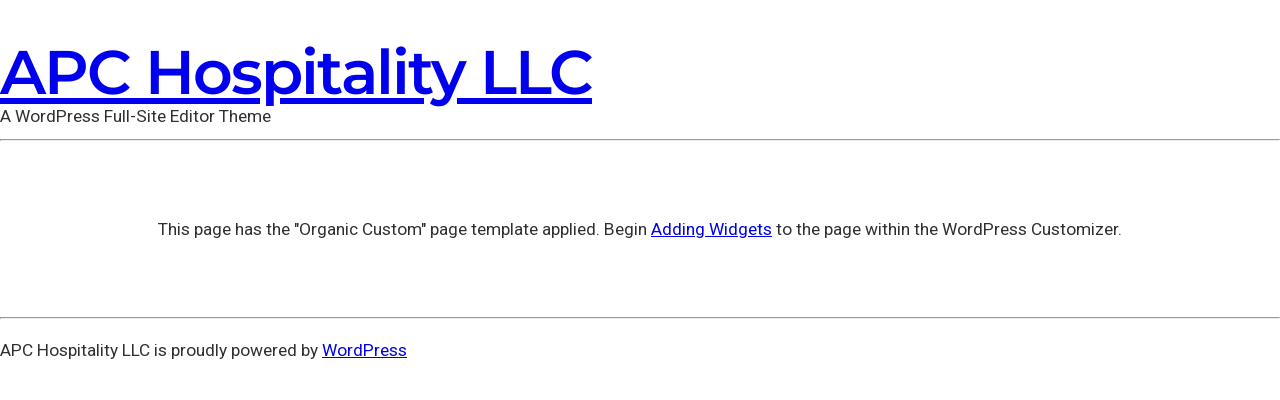

--- FILE ---
content_type: text/html; charset=UTF-8
request_url: https://apchospitality.com/about/
body_size: 10007
content:
<!DOCTYPE html>
<html lang="en-US">
<head>
<link rel="profile" href="https://gmpg.org/xfn/11" />
<meta http-equiv="Content-Type" content="text/html; charset=UTF-8" />

<title>About &#8211; APC Hospitality LLC</title>

<link rel="stylesheet" href="https://apchospitality.com/wp-content/themes/organic-stax/style.css" type="text/css" media="screen" />
<link rel="pingback" href="https://apchospitality.com/xmlrpc.php" />



<meta name="viewport" content="width=device-width, initial-scale=1" />
<meta name='robots' content='max-image-preview:large' />
<title>About &#8211; APC Hospitality LLC</title>
<link rel='dns-prefetch' href='//stats.wp.com' />
<link rel='dns-prefetch' href='//fonts.googleapis.com' />
<link rel='dns-prefetch' href='//cdnjs.cloudflare.com' />
<link rel="alternate" type="application/rss+xml" title="APC Hospitality LLC &raquo; Feed" href="https://apchospitality.com/feed/" />
<link rel="alternate" type="application/rss+xml" title="APC Hospitality LLC &raquo; Comments Feed" href="https://apchospitality.com/comments/feed/" />
<link rel="alternate" title="oEmbed (JSON)" type="application/json+oembed" href="https://apchospitality.com/wp-json/oembed/1.0/embed?url=https%3A%2F%2Fapchospitality.com%2Fabout%2F" />
<link rel="alternate" title="oEmbed (XML)" type="text/xml+oembed" href="https://apchospitality.com/wp-json/oembed/1.0/embed?url=https%3A%2F%2Fapchospitality.com%2Fabout%2F&#038;format=xml" />
<style id='wp-img-auto-sizes-contain-inline-css'>
img:is([sizes=auto i],[sizes^="auto," i]){contain-intrinsic-size:3000px 1500px}
/*# sourceURL=wp-img-auto-sizes-contain-inline-css */
</style>
<link rel='stylesheet' id='organic-widgets-fontawesome-css' href='https://apchospitality.com/wp-content/plugins/organic-widgets-pro/public/css/font-awesome.css?ver=6.9' media='all' />
<link rel='stylesheet' id='jetpack_related-posts-css' href='https://apchospitality.com/wp-content/plugins/jetpack/modules/related-posts/related-posts.css?ver=20240116' media='all' />
<style id='wp-emoji-styles-inline-css'>

	img.wp-smiley, img.emoji {
		display: inline !important;
		border: none !important;
		box-shadow: none !important;
		height: 1em !important;
		width: 1em !important;
		margin: 0 0.07em !important;
		vertical-align: -0.1em !important;
		background: none !important;
		padding: 0 !important;
	}
/*# sourceURL=wp-emoji-styles-inline-css */
</style>
<style id='wp-block-library-inline-css'>
:root{--wp-block-synced-color:#7a00df;--wp-block-synced-color--rgb:122,0,223;--wp-bound-block-color:var(--wp-block-synced-color);--wp-editor-canvas-background:#ddd;--wp-admin-theme-color:#007cba;--wp-admin-theme-color--rgb:0,124,186;--wp-admin-theme-color-darker-10:#006ba1;--wp-admin-theme-color-darker-10--rgb:0,107,160.5;--wp-admin-theme-color-darker-20:#005a87;--wp-admin-theme-color-darker-20--rgb:0,90,135;--wp-admin-border-width-focus:2px}@media (min-resolution:192dpi){:root{--wp-admin-border-width-focus:1.5px}}.wp-element-button{cursor:pointer}:root .has-very-light-gray-background-color{background-color:#eee}:root .has-very-dark-gray-background-color{background-color:#313131}:root .has-very-light-gray-color{color:#eee}:root .has-very-dark-gray-color{color:#313131}:root .has-vivid-green-cyan-to-vivid-cyan-blue-gradient-background{background:linear-gradient(135deg,#00d084,#0693e3)}:root .has-purple-crush-gradient-background{background:linear-gradient(135deg,#34e2e4,#4721fb 50%,#ab1dfe)}:root .has-hazy-dawn-gradient-background{background:linear-gradient(135deg,#faaca8,#dad0ec)}:root .has-subdued-olive-gradient-background{background:linear-gradient(135deg,#fafae1,#67a671)}:root .has-atomic-cream-gradient-background{background:linear-gradient(135deg,#fdd79a,#004a59)}:root .has-nightshade-gradient-background{background:linear-gradient(135deg,#330968,#31cdcf)}:root .has-midnight-gradient-background{background:linear-gradient(135deg,#020381,#2874fc)}:root{--wp--preset--font-size--normal:16px;--wp--preset--font-size--huge:42px}.has-regular-font-size{font-size:1em}.has-larger-font-size{font-size:2.625em}.has-normal-font-size{font-size:var(--wp--preset--font-size--normal)}.has-huge-font-size{font-size:var(--wp--preset--font-size--huge)}:root .has-text-align-center{text-align:center}:root .has-text-align-left{text-align:left}:root .has-text-align-right{text-align:right}.has-fit-text{white-space:nowrap!important}#end-resizable-editor-section{display:none}.aligncenter{clear:both}.items-justified-left{justify-content:flex-start}.items-justified-center{justify-content:center}.items-justified-right{justify-content:flex-end}.items-justified-space-between{justify-content:space-between}.screen-reader-text{word-wrap:normal!important;border:0;clip-path:inset(50%);height:1px;margin:-1px;overflow:hidden;padding:0;position:absolute;width:1px}.screen-reader-text:focus{background-color:#ddd;clip-path:none;color:#444;display:block;font-size:1em;height:auto;left:5px;line-height:normal;padding:15px 23px 14px;text-decoration:none;top:5px;width:auto;z-index:100000}html :where(.has-border-color){border-style:solid}html :where([style*=border-top-color]){border-top-style:solid}html :where([style*=border-right-color]){border-right-style:solid}html :where([style*=border-bottom-color]){border-bottom-style:solid}html :where([style*=border-left-color]){border-left-style:solid}html :where([style*=border-width]){border-style:solid}html :where([style*=border-top-width]){border-top-style:solid}html :where([style*=border-right-width]){border-right-style:solid}html :where([style*=border-bottom-width]){border-bottom-style:solid}html :where([style*=border-left-width]){border-left-style:solid}html :where(img[class*=wp-image-]){height:auto;max-width:100%}:where(figure){margin:0 0 1em}html :where(.is-position-sticky){--wp-admin--admin-bar--position-offset:var(--wp-admin--admin-bar--height,0px)}@media screen and (max-width:600px){html :where(.is-position-sticky){--wp-admin--admin-bar--position-offset:0px}}
/*# sourceURL=https://apchospitality.com/wp-content/plugins/gutenberg/build/styles/block-library/common.css */
</style>
<style id='wp-block-template-skip-link-inline-css'>

		.skip-link.screen-reader-text {
			border: 0;
			clip-path: inset(50%);
			height: 1px;
			margin: -1px;
			overflow: hidden;
			padding: 0;
			position: absolute !important;
			width: 1px;
			word-wrap: normal !important;
		}

		.skip-link.screen-reader-text:focus {
			background-color: #eee;
			clip-path: none;
			color: #444;
			display: block;
			font-size: 1em;
			height: auto;
			left: 5px;
			line-height: normal;
			padding: 15px 23px 14px;
			text-decoration: none;
			top: 5px;
			width: auto;
			z-index: 100000;
		}
/*# sourceURL=wp-block-template-skip-link-inline-css */
</style>
<style id='global-styles-inline-css'>
:root{--wp--preset--aspect-ratio--square: 1;--wp--preset--aspect-ratio--4-3: 4/3;--wp--preset--aspect-ratio--3-4: 3/4;--wp--preset--aspect-ratio--3-2: 3/2;--wp--preset--aspect-ratio--2-3: 2/3;--wp--preset--aspect-ratio--16-9: 16/9;--wp--preset--aspect-ratio--9-16: 9/16;--wp--preset--color--black: #000000;--wp--preset--color--cyan-bluish-gray: #abb8c3;--wp--preset--color--white: #ffffff;--wp--preset--color--pale-pink: #f78da7;--wp--preset--color--vivid-red: #cf2e2e;--wp--preset--color--luminous-vivid-orange: #ff6900;--wp--preset--color--luminous-vivid-amber: #fcb900;--wp--preset--color--light-green-cyan: #7bdcb5;--wp--preset--color--vivid-green-cyan: #00d084;--wp--preset--color--pale-cyan-blue: #8ed1fc;--wp--preset--color--vivid-cyan-blue: #0693e3;--wp--preset--color--vivid-purple: #9b51e0;--wp--preset--color--dark-gray: #383f40;--wp--preset--color--medium-gray: #656d6f;--wp--preset--color--light-gray: #dddddd;--wp--preset--color--accent-primary: #1a80c4;--wp--preset--color--accent-secondary: #D9E9E7;--wp--preset--color--bg-dark: #495369;--wp--preset--color--bg-light: #F5FAFA;--wp--preset--color--custom-color-1: #ffffff00;--wp--preset--color--custom-color-2: #1a80c4;--wp--preset--color--custom-color-3: #b1c6d9;--wp--preset--color--custom-color-4: #e8d680;--wp--preset--color--custom-color-5: #2e3031;--wp--preset--color--custom-color-6: #f6f4f0;--wp--preset--gradient--vivid-cyan-blue-to-vivid-purple: linear-gradient(135deg,rgb(6,147,227) 0%,rgb(155,81,224) 100%);--wp--preset--gradient--light-green-cyan-to-vivid-green-cyan: linear-gradient(135deg,rgb(122,220,180) 0%,rgb(0,208,130) 100%);--wp--preset--gradient--luminous-vivid-amber-to-luminous-vivid-orange: linear-gradient(135deg,rgb(252,185,0) 0%,rgb(255,105,0) 100%);--wp--preset--gradient--luminous-vivid-orange-to-vivid-red: linear-gradient(135deg,rgb(255,105,0) 0%,rgb(207,46,46) 100%);--wp--preset--gradient--very-light-gray-to-cyan-bluish-gray: linear-gradient(135deg,rgb(238,238,238) 0%,rgb(169,184,195) 100%);--wp--preset--gradient--cool-to-warm-spectrum: linear-gradient(135deg,rgb(74,234,220) 0%,rgb(151,120,209) 20%,rgb(207,42,186) 40%,rgb(238,44,130) 60%,rgb(251,105,98) 80%,rgb(254,248,76) 100%);--wp--preset--gradient--blush-light-purple: linear-gradient(135deg,rgb(255,206,236) 0%,rgb(152,150,240) 100%);--wp--preset--gradient--blush-bordeaux: linear-gradient(135deg,rgb(254,205,165) 0%,rgb(254,45,45) 50%,rgb(107,0,62) 100%);--wp--preset--gradient--luminous-dusk: linear-gradient(135deg,rgb(255,203,112) 0%,rgb(199,81,192) 50%,rgb(65,88,208) 100%);--wp--preset--gradient--pale-ocean: linear-gradient(135deg,rgb(255,245,203) 0%,rgb(182,227,212) 50%,rgb(51,167,181) 100%);--wp--preset--gradient--electric-grass: linear-gradient(135deg,rgb(202,248,128) 0%,rgb(113,206,126) 100%);--wp--preset--gradient--midnight: linear-gradient(135deg,rgb(2,3,129) 0%,rgb(40,116,252) 100%);--wp--preset--gradient--midnight-hour: linear-gradient(135deg, rgb(0, 100, 170), rgb(124, 0, 163) 100%);--wp--preset--gradient--california-dusk: linear-gradient(225deg, rgb(223, 212, 0), rgb(156, 0, 163) 100%);--wp--preset--gradient--subtle-teal: linear-gradient(135deg, rgb(0, 219, 255), rgb(0, 197, 93) 100%);--wp--preset--gradient--tokyo-sunset: linear-gradient(135deg, rgb(255, 0, 116), rgb(0, 40, 205) 100%);--wp--preset--gradient--fire-blaze: linear-gradient(135deg, rgb(244, 182, 0), rgb(200, 0, 0) 100%);--wp--preset--gradient--lime-light: linear-gradient(135deg, rgb(148, 246, 0), rgb(0, 107, 236) 100%);--wp--preset--font-size--small: clamp(0.875rem, 0.875rem + ((1vw - 0.2rem) * 0.038), 0.9rem);--wp--preset--font-size--medium: clamp(0.929rem, 0.929rem + ((1vw - 0.2rem) * 0.72), 1.4rem);--wp--preset--font-size--large: clamp(1.352rem, 1.352rem + ((1vw - 0.2rem) * 1.297), 2.2rem);--wp--preset--font-size--x-large: clamp(25.014px, 1.563rem + ((1vw - 3.2px) * 1.624), 42px);--wp--preset--font-size--extra-small: 0.75rem;--wp--preset--font-size--normal: clamp(0.875rem, 0.875rem + ((1vw - 0.2rem) * 0.344), 1.1rem);--wp--preset--font-size--medium-large: clamp(1.146rem, 1.146rem + ((1vw - 0.2rem) * 1), 1.8rem);--wp--preset--font-size--extra-large: clamp(1.743rem, 1.743rem + ((1vw - 0.2rem) * 1.923), 3rem);--wp--preset--font-size--huge: clamp(2.2rem, 2.2rem + ((1vw - 0.2rem) * 2.753), 4rem);--wp--preset--font-size--gigantic: clamp(2.629rem, 2.629rem + ((1vw - 0.2rem) * 3.627), 5rem);--wp--preset--font-size--humongous: clamp(3.426rem, 3.426rem + ((1vw - 0.2rem) * 5.467), 7rem);--wp--preset--font-family--roboto: Roboto, sans-serif;--wp--preset--font-family--bebas-neue: Bebas Neue, sans-serif;--wp--preset--font-family--bitter: Bitter, serif;--wp--preset--font-family--cinzel: Cinzel, serif;--wp--preset--font-family--helvetica-arial: Helvetica Neue, Helvetica, Arial, sans-serif;--wp--preset--font-family--libre-franklin: Libre Franklin, sans-serif;--wp--preset--font-family--lora: Lora, serif;--wp--preset--font-family--montserrat: Montserrat, sans-serif;--wp--preset--font-family--nunito: Nunito, sans-serif;--wp--preset--font-family--open-sans: Open Sans, sans-serif;--wp--preset--font-family--oswald: Oswald, sans-serif;--wp--preset--font-family--playfair-display: Playfair Display, serif;--wp--preset--font-family--quicksand: Quicksand, sans-serif;--wp--preset--font-family--raleway: Raleway, sans-serif;--wp--preset--font-family--monospace-fonts: ui-monospace, Menlo, Monaco, "Cascadia Mono", "Segoe UI Mono", "Roboto Mono", "Oxygen Mono", "Ubuntu Monospace", "Source Code Pro", "Fira Mono", "Droid Sans Mono", "Courier New", monospace;--wp--preset--font-family--system-fonts: -apple-system,BlinkMacSystemFont,"Segoe UI",Roboto,Oxygen-Sans,Ubuntu,Cantarell,"Helvetica Neue",sans-serif;--wp--preset--spacing--20: 0.44rem;--wp--preset--spacing--30: 0.67rem;--wp--preset--spacing--40: 1rem;--wp--preset--spacing--50: 1.5rem;--wp--preset--spacing--60: 2.25rem;--wp--preset--spacing--70: 3.38rem;--wp--preset--spacing--80: 5.06rem;--wp--preset--shadow--natural: 6px 6px 9px rgba(0, 0, 0, 0.2);--wp--preset--shadow--deep: 12px 12px 50px rgba(0, 0, 0, 0.4);--wp--preset--shadow--sharp: 6px 6px 0px rgba(0, 0, 0, 0.2);--wp--preset--shadow--outlined: 6px 6px 0px -3px rgb(255, 255, 255), 6px 6px rgb(0, 0, 0);--wp--preset--shadow--crisp: 6px 6px 0px rgb(0, 0, 0);--wp--custom--spacing--baseline: 24px;--wp--custom--typography--line-height--small: 1.2;--wp--custom--typography--line-height--medium: 1.4;--wp--custom--typography--line-height--normal: 1.65;--wp--custom--typography--line-height--large: 1.8;}:root { --wp--style--global--content-size: 960px;--wp--style--global--wide-size: 1366px; }:where(body) { margin: 0; }.wp-site-blocks > .alignleft { float: left; margin-right: 2em; }.wp-site-blocks > .alignright { float: right; margin-left: 2em; }.wp-site-blocks > .aligncenter { justify-content: center; margin-left: auto; margin-right: auto; }:where(.wp-site-blocks) > * { margin-block-start: 0; margin-block-end: 0; }:where(.wp-site-blocks) > :first-child { margin-block-start: 0; }:where(.wp-site-blocks) > :last-child { margin-block-end: 0; }:root { --wp--style--block-gap: 0; }:root :where(.is-layout-flow) > :first-child{margin-block-start: 0;}:root :where(.is-layout-flow) > :last-child{margin-block-end: 0;}:root :where(.is-layout-flow) > *{margin-block-start: 0;margin-block-end: 0;}:root :where(.is-layout-constrained) > :first-child{margin-block-start: 0;}:root :where(.is-layout-constrained) > :last-child{margin-block-end: 0;}:root :where(.is-layout-constrained) > *{margin-block-start: 0;margin-block-end: 0;}:root :where(.is-layout-flex){gap: 0;}:root :where(.is-layout-grid){gap: 0;}.is-layout-flow > .alignleft{float: left;margin-inline-start: 0;margin-inline-end: 2em;}.is-layout-flow > .alignright{float: right;margin-inline-start: 2em;margin-inline-end: 0;}.is-layout-flow > .aligncenter{margin-left: auto !important;margin-right: auto !important;}.is-layout-constrained > .alignleft{float: left;margin-inline-start: 0;margin-inline-end: 2em;}.is-layout-constrained > .alignright{float: right;margin-inline-start: 2em;margin-inline-end: 0;}.is-layout-constrained > .aligncenter{margin-left: auto !important;margin-right: auto !important;}.is-layout-constrained > :where(:not(.alignleft):not(.alignright):not(.alignfull)){max-width: var(--wp--style--global--content-size);margin-left: auto !important;margin-right: auto !important;}.is-layout-constrained > .alignwide{max-width: var(--wp--style--global--wide-size);}body .is-layout-flex{display: flex;}.is-layout-flex{flex-wrap: wrap;align-items: center;}.is-layout-flex > :is(*, div){margin: 0;}body .is-layout-grid{display: grid;}.is-layout-grid > :is(*, div){margin: 0;}body{background-color: var(--wp--preset--color--white);color: var(--wp--preset--color--custom-color-5);font-family: var(--wp--preset--font-family--roboto);font-size: var(--wp--preset--font-size--normal);line-height: 1.65;padding-top: 0px;padding-right: 0px;padding-bottom: 0px;padding-left: 0px;}a:where(:not(.wp-element-button)){color: var(--wp--preset--color--black);text-decoration: underline;}:root :where(a:where(:not(.wp-element-button)):hover){color: var(--wp--preset--color--vivid-cyan-blue);}h1, h2, h3, h4, h5, h6{font-family: var(--wp--preset--font-family--montserrat);font-style: normal;font-weight: 400;}h1{font-size: var(--wp--preset--font-size--huge);font-weight: 600;letter-spacing: -2px;line-height: 1;margin-bottom: 0;}h2{font-size: var(--wp--preset--font-size--extra-large);font-weight: 600;letter-spacing: -1px;line-height: 1.1;margin-bottom: 0;}h3{font-size: var(--wp--preset--font-size--large);font-weight: 600;letter-spacing: -1px;line-height: 1.1;margin-bottom: 0;}h4{font-size: var(--wp--preset--font-size--medium-large);font-weight: 500;line-height: 1.1;margin-bottom: 0;}h5{font-size: var(--wp--preset--font-size--medium);font-weight: 600;line-height: 1.1;margin-bottom: 0;}h6{font-size: var(--wp--preset--font-size--normal);font-weight: 600;letter-spacing: 2px;line-height: 1.1;margin-bottom: 0;text-transform: uppercase;}:root :where(.wp-element-button, .wp-block-button__link){background-color: var(--wp--preset--color--vivid-cyan-blue);border-radius: 3px;border-width: 0;color: var(--wp--preset--color--vivid-cyan-blue);font-family: inherit;font-size: var(--wp--preset--font-size--small);font-style: inherit;font-weight: 500;letter-spacing: 1px;line-height: inherit;padding-top: 12px;padding-right: 24px;padding-bottom: 12px;padding-left: 24px;text-decoration: none;text-transform: uppercase;}:root :where(.wp-element-caption, .wp-block-audio figcaption, .wp-block-embed figcaption, .wp-block-gallery figcaption, .wp-block-image figcaption, .wp-block-table figcaption, .wp-block-video figcaption){color: var(--wp--preset--color--medium-gray);}.has-black-color{color: var(--wp--preset--color--black) !important;}.has-cyan-bluish-gray-color{color: var(--wp--preset--color--cyan-bluish-gray) !important;}.has-white-color{color: var(--wp--preset--color--white) !important;}.has-pale-pink-color{color: var(--wp--preset--color--pale-pink) !important;}.has-vivid-red-color{color: var(--wp--preset--color--vivid-red) !important;}.has-luminous-vivid-orange-color{color: var(--wp--preset--color--luminous-vivid-orange) !important;}.has-luminous-vivid-amber-color{color: var(--wp--preset--color--luminous-vivid-amber) !important;}.has-light-green-cyan-color{color: var(--wp--preset--color--light-green-cyan) !important;}.has-vivid-green-cyan-color{color: var(--wp--preset--color--vivid-green-cyan) !important;}.has-pale-cyan-blue-color{color: var(--wp--preset--color--pale-cyan-blue) !important;}.has-vivid-cyan-blue-color{color: var(--wp--preset--color--vivid-cyan-blue) !important;}.has-vivid-purple-color{color: var(--wp--preset--color--vivid-purple) !important;}.has-dark-gray-color{color: var(--wp--preset--color--dark-gray) !important;}.has-medium-gray-color{color: var(--wp--preset--color--medium-gray) !important;}.has-light-gray-color{color: var(--wp--preset--color--light-gray) !important;}.has-accent-primary-color{color: var(--wp--preset--color--accent-primary) !important;}.has-accent-secondary-color{color: var(--wp--preset--color--accent-secondary) !important;}.has-bg-dark-color{color: var(--wp--preset--color--bg-dark) !important;}.has-bg-light-color{color: var(--wp--preset--color--bg-light) !important;}.has-custom-color-1-color{color: var(--wp--preset--color--custom-color-1) !important;}.has-custom-color-2-color{color: var(--wp--preset--color--custom-color-2) !important;}.has-custom-color-3-color{color: var(--wp--preset--color--custom-color-3) !important;}.has-custom-color-4-color{color: var(--wp--preset--color--custom-color-4) !important;}.has-custom-color-5-color{color: var(--wp--preset--color--custom-color-5) !important;}.has-custom-color-6-color{color: var(--wp--preset--color--custom-color-6) !important;}.has-black-background-color{background-color: var(--wp--preset--color--black) !important;}.has-cyan-bluish-gray-background-color{background-color: var(--wp--preset--color--cyan-bluish-gray) !important;}.has-white-background-color{background-color: var(--wp--preset--color--white) !important;}.has-pale-pink-background-color{background-color: var(--wp--preset--color--pale-pink) !important;}.has-vivid-red-background-color{background-color: var(--wp--preset--color--vivid-red) !important;}.has-luminous-vivid-orange-background-color{background-color: var(--wp--preset--color--luminous-vivid-orange) !important;}.has-luminous-vivid-amber-background-color{background-color: var(--wp--preset--color--luminous-vivid-amber) !important;}.has-light-green-cyan-background-color{background-color: var(--wp--preset--color--light-green-cyan) !important;}.has-vivid-green-cyan-background-color{background-color: var(--wp--preset--color--vivid-green-cyan) !important;}.has-pale-cyan-blue-background-color{background-color: var(--wp--preset--color--pale-cyan-blue) !important;}.has-vivid-cyan-blue-background-color{background-color: var(--wp--preset--color--vivid-cyan-blue) !important;}.has-vivid-purple-background-color{background-color: var(--wp--preset--color--vivid-purple) !important;}.has-dark-gray-background-color{background-color: var(--wp--preset--color--dark-gray) !important;}.has-medium-gray-background-color{background-color: var(--wp--preset--color--medium-gray) !important;}.has-light-gray-background-color{background-color: var(--wp--preset--color--light-gray) !important;}.has-accent-primary-background-color{background-color: var(--wp--preset--color--accent-primary) !important;}.has-accent-secondary-background-color{background-color: var(--wp--preset--color--accent-secondary) !important;}.has-bg-dark-background-color{background-color: var(--wp--preset--color--bg-dark) !important;}.has-bg-light-background-color{background-color: var(--wp--preset--color--bg-light) !important;}.has-custom-color-1-background-color{background-color: var(--wp--preset--color--custom-color-1) !important;}.has-custom-color-2-background-color{background-color: var(--wp--preset--color--custom-color-2) !important;}.has-custom-color-3-background-color{background-color: var(--wp--preset--color--custom-color-3) !important;}.has-custom-color-4-background-color{background-color: var(--wp--preset--color--custom-color-4) !important;}.has-custom-color-5-background-color{background-color: var(--wp--preset--color--custom-color-5) !important;}.has-custom-color-6-background-color{background-color: var(--wp--preset--color--custom-color-6) !important;}.has-black-border-color{border-color: var(--wp--preset--color--black) !important;}.has-cyan-bluish-gray-border-color{border-color: var(--wp--preset--color--cyan-bluish-gray) !important;}.has-white-border-color{border-color: var(--wp--preset--color--white) !important;}.has-pale-pink-border-color{border-color: var(--wp--preset--color--pale-pink) !important;}.has-vivid-red-border-color{border-color: var(--wp--preset--color--vivid-red) !important;}.has-luminous-vivid-orange-border-color{border-color: var(--wp--preset--color--luminous-vivid-orange) !important;}.has-luminous-vivid-amber-border-color{border-color: var(--wp--preset--color--luminous-vivid-amber) !important;}.has-light-green-cyan-border-color{border-color: var(--wp--preset--color--light-green-cyan) !important;}.has-vivid-green-cyan-border-color{border-color: var(--wp--preset--color--vivid-green-cyan) !important;}.has-pale-cyan-blue-border-color{border-color: var(--wp--preset--color--pale-cyan-blue) !important;}.has-vivid-cyan-blue-border-color{border-color: var(--wp--preset--color--vivid-cyan-blue) !important;}.has-vivid-purple-border-color{border-color: var(--wp--preset--color--vivid-purple) !important;}.has-dark-gray-border-color{border-color: var(--wp--preset--color--dark-gray) !important;}.has-medium-gray-border-color{border-color: var(--wp--preset--color--medium-gray) !important;}.has-light-gray-border-color{border-color: var(--wp--preset--color--light-gray) !important;}.has-accent-primary-border-color{border-color: var(--wp--preset--color--accent-primary) !important;}.has-accent-secondary-border-color{border-color: var(--wp--preset--color--accent-secondary) !important;}.has-bg-dark-border-color{border-color: var(--wp--preset--color--bg-dark) !important;}.has-bg-light-border-color{border-color: var(--wp--preset--color--bg-light) !important;}.has-custom-color-1-border-color{border-color: var(--wp--preset--color--custom-color-1) !important;}.has-custom-color-2-border-color{border-color: var(--wp--preset--color--custom-color-2) !important;}.has-custom-color-3-border-color{border-color: var(--wp--preset--color--custom-color-3) !important;}.has-custom-color-4-border-color{border-color: var(--wp--preset--color--custom-color-4) !important;}.has-custom-color-5-border-color{border-color: var(--wp--preset--color--custom-color-5) !important;}.has-custom-color-6-border-color{border-color: var(--wp--preset--color--custom-color-6) !important;}.has-vivid-cyan-blue-to-vivid-purple-gradient-background{background: var(--wp--preset--gradient--vivid-cyan-blue-to-vivid-purple) !important;}.has-light-green-cyan-to-vivid-green-cyan-gradient-background{background: var(--wp--preset--gradient--light-green-cyan-to-vivid-green-cyan) !important;}.has-luminous-vivid-amber-to-luminous-vivid-orange-gradient-background{background: var(--wp--preset--gradient--luminous-vivid-amber-to-luminous-vivid-orange) !important;}.has-luminous-vivid-orange-to-vivid-red-gradient-background{background: var(--wp--preset--gradient--luminous-vivid-orange-to-vivid-red) !important;}.has-very-light-gray-to-cyan-bluish-gray-gradient-background{background: var(--wp--preset--gradient--very-light-gray-to-cyan-bluish-gray) !important;}.has-cool-to-warm-spectrum-gradient-background{background: var(--wp--preset--gradient--cool-to-warm-spectrum) !important;}.has-blush-light-purple-gradient-background{background: var(--wp--preset--gradient--blush-light-purple) !important;}.has-blush-bordeaux-gradient-background{background: var(--wp--preset--gradient--blush-bordeaux) !important;}.has-luminous-dusk-gradient-background{background: var(--wp--preset--gradient--luminous-dusk) !important;}.has-pale-ocean-gradient-background{background: var(--wp--preset--gradient--pale-ocean) !important;}.has-electric-grass-gradient-background{background: var(--wp--preset--gradient--electric-grass) !important;}.has-midnight-gradient-background{background: var(--wp--preset--gradient--midnight) !important;}.has-midnight-hour-gradient-background{background: var(--wp--preset--gradient--midnight-hour) !important;}.has-california-dusk-gradient-background{background: var(--wp--preset--gradient--california-dusk) !important;}.has-subtle-teal-gradient-background{background: var(--wp--preset--gradient--subtle-teal) !important;}.has-tokyo-sunset-gradient-background{background: var(--wp--preset--gradient--tokyo-sunset) !important;}.has-fire-blaze-gradient-background{background: var(--wp--preset--gradient--fire-blaze) !important;}.has-lime-light-gradient-background{background: var(--wp--preset--gradient--lime-light) !important;}.has-small-font-size{font-size: var(--wp--preset--font-size--small) !important;}.has-medium-font-size{font-size: var(--wp--preset--font-size--medium) !important;}.has-large-font-size{font-size: var(--wp--preset--font-size--large) !important;}.has-x-large-font-size{font-size: var(--wp--preset--font-size--x-large) !important;}.has-extra-small-font-size{font-size: var(--wp--preset--font-size--extra-small) !important;}.has-normal-font-size{font-size: var(--wp--preset--font-size--normal) !important;}.has-medium-large-font-size{font-size: var(--wp--preset--font-size--medium-large) !important;}.has-extra-large-font-size{font-size: var(--wp--preset--font-size--extra-large) !important;}.has-huge-font-size{font-size: var(--wp--preset--font-size--huge) !important;}.has-gigantic-font-size{font-size: var(--wp--preset--font-size--gigantic) !important;}.has-humongous-font-size{font-size: var(--wp--preset--font-size--humongous) !important;}.has-roboto-font-family{font-family: var(--wp--preset--font-family--roboto) !important;}.has-bebas-neue-font-family{font-family: var(--wp--preset--font-family--bebas-neue) !important;}.has-bitter-font-family{font-family: var(--wp--preset--font-family--bitter) !important;}.has-cinzel-font-family{font-family: var(--wp--preset--font-family--cinzel) !important;}.has-helvetica-arial-font-family{font-family: var(--wp--preset--font-family--helvetica-arial) !important;}.has-libre-franklin-font-family{font-family: var(--wp--preset--font-family--libre-franklin) !important;}.has-lora-font-family{font-family: var(--wp--preset--font-family--lora) !important;}.has-montserrat-font-family{font-family: var(--wp--preset--font-family--montserrat) !important;}.has-nunito-font-family{font-family: var(--wp--preset--font-family--nunito) !important;}.has-open-sans-font-family{font-family: var(--wp--preset--font-family--open-sans) !important;}.has-oswald-font-family{font-family: var(--wp--preset--font-family--oswald) !important;}.has-playfair-display-font-family{font-family: var(--wp--preset--font-family--playfair-display) !important;}.has-quicksand-font-family{font-family: var(--wp--preset--font-family--quicksand) !important;}.has-raleway-font-family{font-family: var(--wp--preset--font-family--raleway) !important;}.has-monospace-fonts-font-family{font-family: var(--wp--preset--font-family--monospace-fonts) !important;}.has-system-fonts-font-family{font-family: var(--wp--preset--font-family--system-fonts) !important;}
/*# sourceURL=global-styles-inline-css */
</style>
<link rel='stylesheet' id='organic-widgets-css' href='https://apchospitality.com/wp-content/plugins/organic-widgets-pro/public/css/organic-widgets-public.css?ver=2.4.0' media='all' />
<link rel='stylesheet' id='organic-widgets-fonts-css' href='//fonts.googleapis.com/css?family=Abril+Fatface%7CAmatic+SC%3A400%2C700%7CAnton%7CArimo%3A400%2C400i%2C700%2C700i%7CAstloch%3A400%2C700%7CBangers%7CBerkshire+Swash%7CBitter%3A400%2C400i%2C700%7CBungee+Shade%7CChela+One%7CCinzel%3A400%2C700%2C900%7CCodystar%3A300%2C400%7CCourgette%7CCreepster%7CDancing+Script%7CDosis%3A200%2C400%2C700%7CDroid+Serif%3A400%2C400i%2C700%2C700i%7CEncode+Sans%3A100%2C200%2C300%2C400%2C500%2C600%2C700%2C800%2C900%7CEncode+Sans+Condensed%3A200%2C400%2C800%7CGalada%7CGreat+Vibes%7CKaushan+Script%7CLato%3A100%2C100i%2C300%2C300i%2C400%2C400i%2C700%2C700i%2C900%2C900i%7CLibre+Baskerville%3A400%2C400i%2C700%7CLily+Script+One%7CLobster+Two%3A400%2C400i%2C700%2C700i%7CLora%3A400%2C400i%2C700%2C700i%7CMerriweather%3A300%2C300i%2C400%2C400i%2C700%2C700i%7CMetal+Mania%7CMonoton%7CMontserrat%3A100%2C100i%2C200%2C200i%2C300%2C300i%2C400%2C400i%2C500%2C500i%2C600%2C600i%2C700%2C700i%2C800%2C800i%2C900%2C900i%7CNanum+Gothic%3A400%2C800%7CNoto+Serif%3A400%2C400i%2C700%2C700i%7CNunito%3A200%2C200i%2C400%2C400i%2C700%2C700i%7COpen+Sans%3A400%2C300%2C600%2C700%2C800%2C800i%2C700i%2C600i%2C400i%2C300i%7COrbitron%3A400%2C900%7COswald%3A300%2C400%2C700%7CPacifico%7CPatua+One%7CPermanent+Marker%7CPlayfair+Display%3A400%2C400i%2C700%2C700i%7CPoppins%3A200%2C200i%2C400%2C400i%2C700%2C700i%7CPress+Start+2P%7CPT+Serif%3A400%2C400i%2C700%2C700i%7CQuicksand%3A300%2C400%2C700%7CRaleway%3A400%2C200%2C300%2C800%2C700%2C500%2C600%2C900%2C100%7CRaleway+Dots%7CRoboto%3A300%2C300i%2C400%2C400i%2C700%2C700i%7CRoboto+Slab%3A300%2C400%2C700%7CRubik%3A300%2C300i%2C400%2C400i%2C700%2C700i%7CRusso+One%7CSacramento%7CSatisfy%7CSigmar+One%7CSource+Sans+Pro%3A300%2C300i%2C400%2C400i%2C700%2C700i%7CTrade+Winds%7CWork+Sans%3A100%2C200%2C300%2C400%2C500%2C600%2C700%2C800%2C900&#038;subset=latin%2Clatin-ext&#038;ver=2.4.0' media='all' />
<link rel='stylesheet' id='organic-stax-style-css' href='https://apchospitality.com/wp-content/themes/organic-stax/style.css?ver=1.5.2' media='all' />
<link rel='stylesheet' id='organic-stax-font-awesome-css' href='https://apchospitality.com/wp-content/themes/organic-stax/assets/css/fontawesome.min.css?ver=6.4' media='all' />
<link rel='stylesheet' id='organic-stax-animate-css' href='https://cdnjs.cloudflare.com/ajax/libs/animate.css/4.1.1/animate.min.css?ver=4.1.1' media='all' />
<script src="https://apchospitality.com/wp-includes/js/jquery/jquery.min.js?ver=3.7.1" id="jquery-core-js"></script>
<script src="https://apchospitality.com/wp-includes/js/jquery/jquery-migrate.min.js?ver=3.4.1" id="jquery-migrate-js"></script>
<script src="https://apchospitality.com/wp-content/plugins/organic-widgets-pro/public/js/jquery.backgroundbrightness.js?ver=1.0" id="jquery-brightness-js"></script>
<script src="https://apchospitality.com/wp-content/plugins/organic-widgets-pro/public/js/organic-widgets-public.js?ver=2.4.0" id="organic-widgets-js"></script>
<link rel="https://api.w.org/" href="https://apchospitality.com/wp-json/" /><link rel="alternate" title="JSON" type="application/json" href="https://apchospitality.com/wp-json/wp/v2/pages/23" /><link rel="EditURI" type="application/rsd+xml" title="RSD" href="https://apchospitality.com/xmlrpc.php?rsd" />
<meta name="generator" content="WordPress 6.9" />
<link rel="canonical" href="https://apchospitality.com/about/" />
<link rel='shortlink' href='https://apchospitality.com/?p=23' />
	<style>img#wpstats{display:none}</style>
		<style class='wp-fonts-local'>
@font-face{font-family:"Bebas Neue";font-style:normal;font-weight:400;font-display:fallback;src:url('https://apchospitality.com/wp-content/themes/organic-stax/assets/fonts/BebasNeue-Regular.ttf') format('truetype');}
@font-face{font-family:Bitter;font-style:normal;font-weight:100 900;font-display:fallback;src:url('https://apchospitality.com/wp-content/themes/organic-stax/assets/fonts/Bitter-VariableFont_wght.ttf') format('truetype');}
@font-face{font-family:Bitter;font-style:italic;font-weight:100 900;font-display:fallback;src:url('https://apchospitality.com/wp-content/themes/organic-stax/assets/fonts/Bitter-Italic-VariableFont_wght.ttf') format('truetype');}
@font-face{font-family:Cinzel;font-style:normal;font-weight:100 900;font-display:fallback;src:url('https://apchospitality.com/wp-content/themes/organic-stax/assets/fonts/Cinzel-VariableFont_wght.ttf') format('truetype');}
@font-face{font-family:"Libre Franklin";font-style:normal;font-weight:100 900;font-display:fallback;src:url('https://apchospitality.com/wp-content/themes/organic-stax/assets/fonts/LibreFranklin-VariableFont_wght.ttf') format('truetype');}
@font-face{font-family:"Libre Franklin";font-style:italic;font-weight:100 900;font-display:fallback;src:url('https://apchospitality.com/wp-content/themes/organic-stax/assets/fonts/LibreFranklin-Italic-VariableFont_wght.ttf') format('truetype');}
@font-face{font-family:Lora;font-style:normal;font-weight:100 900;font-display:fallback;src:url('https://apchospitality.com/wp-content/themes/organic-stax/assets/fonts/Lora-VariableFont_wght.ttf') format('truetype');}
@font-face{font-family:Lora;font-style:italic;font-weight:100 900;font-display:fallback;src:url('https://apchospitality.com/wp-content/themes/organic-stax/assets/fonts/Lora-Italic-VariableFont_wght.ttf') format('truetype');}
@font-face{font-family:Montserrat;font-style:normal;font-weight:100 900;font-display:fallback;src:url('https://apchospitality.com/wp-content/themes/organic-stax/assets/fonts/Montserrat-VariableFont_wght.ttf') format('truetype');}
@font-face{font-family:Montserrat;font-style:italic;font-weight:100 900;font-display:fallback;src:url('https://apchospitality.com/wp-content/themes/organic-stax/assets/fonts/Montserrat-Italic-VariableFont_wght.ttf') format('truetype');}
@font-face{font-family:Nunito;font-style:normal;font-weight:100 900;font-display:fallback;src:url('https://apchospitality.com/wp-content/themes/organic-stax/assets/fonts/Nunito-VariableFont_wght.ttf') format('truetype');}
@font-face{font-family:Nunito;font-style:italic;font-weight:100 900;font-display:fallback;src:url('https://apchospitality.com/wp-content/themes/organic-stax/assets/fonts/Nunito-Italic-VariableFont_wght.ttf') format('truetype');}
@font-face{font-family:"Open Sans";font-style:normal;font-weight:100 900;font-display:fallback;src:url('https://apchospitality.com/wp-content/themes/organic-stax/assets/fonts/OpenSans-VariableFont_wdth,wght.ttf') format('truetype');}
@font-face{font-family:"Open Sans";font-style:italic;font-weight:100 900;font-display:fallback;src:url('https://apchospitality.com/wp-content/themes/organic-stax/assets/fonts/OpenSans-Italic-VariableFont_wdth,wght.ttf') format('truetype');}
@font-face{font-family:Oswald;font-style:normal;font-weight:100 900;font-display:fallback;src:url('https://apchospitality.com/wp-content/themes/organic-stax/assets/fonts/Oswald-VariableFont_wght.ttf') format('truetype');}
@font-face{font-family:"Playfair Display";font-style:normal;font-weight:100 900;font-display:fallback;src:url('https://apchospitality.com/wp-content/themes/organic-stax/assets/fonts/PlayfairDisplay-VariableFont_wght.ttf') format('truetype');}
@font-face{font-family:"Playfair Display";font-style:italic;font-weight:100 900;font-display:fallback;src:url('https://apchospitality.com/wp-content/themes/organic-stax/assets/fonts/PlayfairDisplay-Italic-VariableFont_wght.ttf') format('truetype');}
@font-face{font-family:Quicksand;font-style:normal;font-weight:100 900;font-display:fallback;src:url('https://apchospitality.com/wp-content/themes/organic-stax/assets/fonts/Quicksand-VariableFont_wght.ttf') format('truetype');}
@font-face{font-family:Raleway;font-style:normal;font-weight:100 900;font-display:fallback;src:url('https://apchospitality.com/wp-content/themes/organic-stax/assets/fonts/Raleway-VariableFont_wght.ttf') format('truetype');}
@font-face{font-family:Raleway;font-style:italic;font-weight:100 900;font-display:fallback;src:url('https://apchospitality.com/wp-content/themes/organic-stax/assets/fonts/Raleway-Italic-VariableFont_wght.ttf') format('truetype');}
</style>
<link rel="icon" href="https://apchospitality.com/wp-content/uploads/2025/03/WebsiteLogoMinimal-01-150x150.png" sizes="32x32" />
<link rel="icon" href="https://apchospitality.com/wp-content/uploads/2025/03/WebsiteLogoMinimal-01-300x300.png" sizes="192x192" />
<link rel="apple-touch-icon" href="https://apchospitality.com/wp-content/uploads/2025/03/WebsiteLogoMinimal-01-300x300.png" />
<meta name="msapplication-TileImage" content="https://apchospitality.com/wp-content/uploads/2025/03/WebsiteLogoMinimal-01-300x300.png" />
</head>
<body class="wp-singular page-template page-template-templates page-template-organic-custom-template page-template-templatesorganic-custom-template-php page page-id-23 page-parent wp-custom-logo wp-embed-responsive wp-theme-organic-stax organic-widgets-custom-template">
<div id="page">

<div id="header" role="banner">
	<div id="headerimg">
		<h1><a href="https://apchospitality.com/">APC Hospitality LLC</a></h1>
		<div class="description">A WordPress Full-Site Editor Theme</div>
	</div>
</div>
<hr />

	<!-- BEGIN .post class -->
	<div class="post-23 page type-page status-publish hentry" id="page-23">

		<!-- BEGIN .organic-ocw-container -->
		<div class="organic-ocw-container">

			
				
						
							<!-- BEGIN .organic-widgets-card -->
							<div class="organic-widgets-card organic-widgets-no-content">

								<p class="text-center">This page has the "Organic Custom" page template applied. Begin <a href="https://apchospitality.com/wp-admin/customize.php?url=https%3A%2F%2Fapchospitality.com%2Fabout%2F&#038;autofocus%5Bsection%5D=sidebar-widgets-organic-widgets_page-23-widget-area">Adding Widgets</a> to the page within the WordPress Customizer.</p>

							<!-- END .organic-widgets-card -->
							</div>

						
									
			
		<!-- END .organic-ocw-container -->
		</div>

	<!-- END .post class -->
	</div>

	
<hr />
<div id="footer" role="contentinfo">
<!-- If you'd like to support WordPress, having the "powered by" link somewhere on your blog is the best way; it's our only promotion or advertising. -->
	<p>
		APC Hospitality LLC is proudly powered by <a href="https://wordpress.org/">WordPress</a>	</p>
</div>
</div>

<!-- Gorgeous design by Michael Heilemann - http://binarybonsai.com/ -->

		<script type="speculationrules">
{"prefetch":[{"source":"document","where":{"and":[{"href_matches":"/*"},{"not":{"href_matches":["/wp-*.php","/wp-admin/*","/wp-content/uploads/*","/wp-content/*","/wp-content/plugins/*","/wp-content/themes/organic-stax/*","/*\\?(.+)"]}},{"not":{"selector_matches":"a[rel~=\"nofollow\"]"}},{"not":{"selector_matches":".no-prefetch, .no-prefetch a"}}]},"eagerness":"conservative"}]}
</script>
<script src="https://apchospitality.com/wp-content/plugins/organic-blocks-bundle/js/jquery.flexslider.js?ver=1710422944" id="obb-flexslider-js"></script>
<script src="https://apchospitality.com/wp-content/plugins/organic-blocks-bundle/js/flexslider-setup.js?ver=1710422944" id="obb-flexslider-initialize-js"></script>
<script src="https://apchospitality.com/wp-includes/js/imagesloaded.min.js?ver=5.0.0" id="imagesloaded-js"></script>
<script src="https://apchospitality.com/wp-includes/js/masonry.min.js?ver=4.2.2" id="masonry-js"></script>
<script src="https://apchospitality.com/wp-content/plugins/organic-blocks-bundle/js/jquery.isotope.js?ver=1710422944" id="obb-isotope-js"></script>
<script src="https://apchospitality.com/wp-content/plugins/organic-blocks-bundle/js/masonry-setup.js?ver=1710422944" id="obb-masonry-initialize-js"></script>
<script src="https://apchospitality.com/wp-content/plugins/organic-widgets-pro/public/js/jquery.backgroundbrightness.js?ver=1.0" id="organic-widgets-backgroundimagebrightness-js-js"></script>
<script src="https://apchospitality.com/wp-content/plugins/organic-widgets-pro/public/js/masonry-setup.js?ver=1.0" id="organic-widgets-masonry-js"></script>
<script src="https://apchospitality.com/wp-includes/js/comment-reply.min.js?ver=6.9" id="comment-reply-js" async data-wp-strategy="async" fetchpriority="low"></script>
<script src="https://apchospitality.com/wp-content/plugins/organic-blocks-bundle/js/toggle-setup.js?ver=1.0" id="obb-toggle-js"></script>
<script src="https://apchospitality.com/wp-content/plugins/organic-blocks-bundle/js/jquery.custom.js?ver=1.0" id="obb-custom-js"></script>
<script id="wp-block-template-skip-link-js-after">
	( function() {
		var skipLinkTarget = document.querySelector( 'main' ),
			sibling,
			skipLinkTargetID,
			skipLink;

		// Early exit if a skip-link target can't be located.
		if ( ! skipLinkTarget ) {
			return;
		}

		/*
		 * Get the site wrapper.
		 * The skip-link will be injected in the beginning of it.
		 */
		sibling = document.querySelector( '.wp-site-blocks' );

		// Early exit if the root element was not found.
		if ( ! sibling ) {
			return;
		}

		// Get the skip-link target's ID, and generate one if it doesn't exist.
		skipLinkTargetID = skipLinkTarget.id;
		if ( ! skipLinkTargetID ) {
			skipLinkTargetID = 'wp--skip-link--target';
			skipLinkTarget.id = skipLinkTargetID;
		}

		// Create the skip link.
		skipLink = document.createElement( 'a' );
		skipLink.classList.add( 'skip-link', 'screen-reader-text' );
		skipLink.id = 'wp-skip-link';
		skipLink.href = '#' + skipLinkTargetID;
		skipLink.innerText = 'Skip to content';

		// Inject the skip link.
		sibling.parentElement.insertBefore( skipLink, sibling );
	}() );
	
//# sourceURL=wp-block-template-skip-link-js-after
</script>
<script src="https://apchospitality.com/wp-content/themes/organic-stax/assets/js/jquery.custom.js?ver=1.0" id="organic-stax-custom-js-js"></script>
<script id="jetpack-stats-js-before">
_stq = window._stq || [];
_stq.push([ "view", {"v":"ext","blog":"229661688","post":"23","tz":"0","srv":"apchospitality.com","j":"1:15.4"} ]);
_stq.push([ "clickTrackerInit", "229661688", "23" ]);
//# sourceURL=jetpack-stats-js-before
</script>
<script src="https://stats.wp.com/e-202604.js" id="jetpack-stats-js" defer data-wp-strategy="defer"></script>
<script id="wp-emoji-settings" type="application/json">
{"baseUrl":"https://s.w.org/images/core/emoji/17.0.2/72x72/","ext":".png","svgUrl":"https://s.w.org/images/core/emoji/17.0.2/svg/","svgExt":".svg","source":{"concatemoji":"https://apchospitality.com/wp-includes/js/wp-emoji-release.min.js?ver=6.9"}}
</script>
<script type="module">
/*! This file is auto-generated */
const a=JSON.parse(document.getElementById("wp-emoji-settings").textContent),o=(window._wpemojiSettings=a,"wpEmojiSettingsSupports"),s=["flag","emoji"];function i(e){try{var t={supportTests:e,timestamp:(new Date).valueOf()};sessionStorage.setItem(o,JSON.stringify(t))}catch(e){}}function c(e,t,n){e.clearRect(0,0,e.canvas.width,e.canvas.height),e.fillText(t,0,0);t=new Uint32Array(e.getImageData(0,0,e.canvas.width,e.canvas.height).data);e.clearRect(0,0,e.canvas.width,e.canvas.height),e.fillText(n,0,0);const a=new Uint32Array(e.getImageData(0,0,e.canvas.width,e.canvas.height).data);return t.every((e,t)=>e===a[t])}function p(e,t){e.clearRect(0,0,e.canvas.width,e.canvas.height),e.fillText(t,0,0);var n=e.getImageData(16,16,1,1);for(let e=0;e<n.data.length;e++)if(0!==n.data[e])return!1;return!0}function u(e,t,n,a){switch(t){case"flag":return n(e,"\ud83c\udff3\ufe0f\u200d\u26a7\ufe0f","\ud83c\udff3\ufe0f\u200b\u26a7\ufe0f")?!1:!n(e,"\ud83c\udde8\ud83c\uddf6","\ud83c\udde8\u200b\ud83c\uddf6")&&!n(e,"\ud83c\udff4\udb40\udc67\udb40\udc62\udb40\udc65\udb40\udc6e\udb40\udc67\udb40\udc7f","\ud83c\udff4\u200b\udb40\udc67\u200b\udb40\udc62\u200b\udb40\udc65\u200b\udb40\udc6e\u200b\udb40\udc67\u200b\udb40\udc7f");case"emoji":return!a(e,"\ud83e\u1fac8")}return!1}function f(e,t,n,a){let r;const o=(r="undefined"!=typeof WorkerGlobalScope&&self instanceof WorkerGlobalScope?new OffscreenCanvas(300,150):document.createElement("canvas")).getContext("2d",{willReadFrequently:!0}),s=(o.textBaseline="top",o.font="600 32px Arial",{});return e.forEach(e=>{s[e]=t(o,e,n,a)}),s}function r(e){var t=document.createElement("script");t.src=e,t.defer=!0,document.head.appendChild(t)}a.supports={everything:!0,everythingExceptFlag:!0},new Promise(t=>{let n=function(){try{var e=JSON.parse(sessionStorage.getItem(o));if("object"==typeof e&&"number"==typeof e.timestamp&&(new Date).valueOf()<e.timestamp+604800&&"object"==typeof e.supportTests)return e.supportTests}catch(e){}return null}();if(!n){if("undefined"!=typeof Worker&&"undefined"!=typeof OffscreenCanvas&&"undefined"!=typeof URL&&URL.createObjectURL&&"undefined"!=typeof Blob)try{var e="postMessage("+f.toString()+"("+[JSON.stringify(s),u.toString(),c.toString(),p.toString()].join(",")+"));",a=new Blob([e],{type:"text/javascript"});const r=new Worker(URL.createObjectURL(a),{name:"wpTestEmojiSupports"});return void(r.onmessage=e=>{i(n=e.data),r.terminate(),t(n)})}catch(e){}i(n=f(s,u,c,p))}t(n)}).then(e=>{for(const n in e)a.supports[n]=e[n],a.supports.everything=a.supports.everything&&a.supports[n],"flag"!==n&&(a.supports.everythingExceptFlag=a.supports.everythingExceptFlag&&a.supports[n]);var t;a.supports.everythingExceptFlag=a.supports.everythingExceptFlag&&!a.supports.flag,a.supports.everything||((t=a.source||{}).concatemoji?r(t.concatemoji):t.wpemoji&&t.twemoji&&(r(t.twemoji),r(t.wpemoji)))});
//# sourceURL=https://apchospitality.com/wp-includes/js/wp-emoji-loader.min.js
</script>
</body>
</html>


--- FILE ---
content_type: text/css
request_url: https://apchospitality.com/wp-content/themes/organic-stax/style.css
body_size: 8129
content:
/*
Theme Name: Organic STAX
Theme URI: https://www.organicthemes.com/theme/stax-theme
Author: Organic Themes
Author URI: https://organicthemes.com/
Description: STAX is a WordPress block theme designed for the full-site editor. Every element of the theme can easily be customized within the WordPress site editor.
Requires at least: 5.8
Tested up to: 6.4
Requires PHP: 7.2
Version: 1.5.2
License: GNU General Public License v2 or later
License URI: http://www.gnu.org/licenses/gpl-2.0.html
Text Domain: organic-stax
Tags: one-column, custom-colors, custom-menu, custom-logo, editor-style, featured-images, full-site-editing, block-patterns, rtl-language-support, sticky-post, threaded-comments
STAX is distributed under the terms of the GNU GPL.
*/

/************************************************
 Defaults
************************************************/

body {
	margin: 0;
	animation: fadein ease-in 1s;
  	animation-iteration-count: 1;
  	animation-fill-mode: forwards;
}

@keyframes fadein {
  from { opacity: 0; }
  to   { opacity: 1; }
}

/* Firefox < 16 */
@-moz-keyframes fadein {
  from { opacity: 0; }
  to   { opacity: 1; }
}

/* Safari, Chrome and Opera > 12.1 */
@-webkit-keyframes fadein {
  from { opacity: 0; }
  to   { opacity: 1; }
}

/* Internet Explorer */
@-ms-keyframes fadein {
  from { opacity: 0; }
  to   { opacity: 1; }
}

/* Opera < 12.1 */
@-o-keyframes fadein {
  from { opacity: 0; }
  to   { opacity: 1; }
}

/************************************************
 Global
************************************************/

p {
	word-wrap: break-word;
	padding: 0;
}
p:empty {
	display: none;
}
dfn, cite, em, i {
	font-style: italic;
}
strong, b {
	font-weight: bold;
}
big {
	font-size: 140%;
}
small {
	font-size: 60%;
}
s {
	text-decoration: line-through;
}
mark {
	background: #ff0;
	color: #000;
}
sub, sup {
	font-size: 60%;
	font-weight: 400;
	position: relative;
}
sup {
	top: 0;
	vertical-align: super;
}
sub {
	bottom: 0;
	vertical-align: baseline;
}
ol, ul {
	list-style: none;
	padding: 0;
}
ol li {
	list-style: inside;
	list-style-type: decimal;
	margin: 6px 0px;
	padding: 0px 0px 0px 12px;
}
ul li {
	list-style: inside;
	list-style-type: disc;
	margin: 6px 0px;
	padding: 0px 0px 0px 12px;
}
ul ol li, ul ol ul ol li {
	list-style-type: decimal;
}
ol ul li, ol ul ol ul li {
	list-style-type: square;
}
blockquote {
	box-sizing: border-box;
}
code, pre {
	display: block;
	white-space: pre-line;
	box-sizing: border-box;
}
pre code {
	margin: 0;
	padding: 0;
	border: none;
	box-shadow: none;
}
img {
	-ms-interpolation-mode: bicubic;
	height: auto;
}
img, object, embed, iframe {
	max-width: 100%;
	line-height: 0;
	margin: 0 auto 0;
}

/************************************************
 Links
************************************************/

a {
	cursor: pointer;
	text-underline-offset: 3px;
	text-decoration-skip-ink: all;
	scroll-behavior: smooth;
}
a, button, .button, .wp-block-button__link  {
	transition: all .25s ease-in-out;
}

/************************************************
 Elements
************************************************/

.site-header,
.site-main,
.site-footer {
	margin-top: 0 !important;
}
.site-banner .post-meta {
	text-align: center;
}
.single .post-date-and-author,
.site-banner .post-date-and-author {
	justify-content: center;
	margin-top: 12px;
}
.site-banner .wp-block-post-author__avatar {
	background: #ffffff;
	border: none;
	box-shadow: 0px 0px 6px rgba(0, 0, 0, 0.24);
}
.site-banner .wp-block-post-author__content {
	margin-top: 0;
}
.page .site-banner .post-date-and-author {
	display: none;
}
.site-main > .entry-content {
	margin-top: 0;
}
.site-logo-wrapper {
	position: relative;
}
.site-logo-wrapper > .wp-block-site-logo {
	position: relative;
	z-index: 99;
	opacity: 1;
}
.site-logo-wrapper > .site-logo-alt {
	margin: 0;
	z-index: 8;
	opacity: 0;
}

/************************************************
 Page Templates
************************************************/

.page-template-template-blank .entry-content > .alignfull {
	margin-top: 0;
	margin-bottom: 0;
}

/************************************************
 Header Setup
************************************************/

.site-header .header-wrapper {
	width: 100%;
	box-sizing: border-box !important;
	z-index: 99;
}
.site-header .is-transparent {
	transition: background .15s ease-in-out;
}
.site-header .is-transparent:not(.scrolling) {
	background: transparent !important;
	border-bottom: none !important;
}
.site-header .is-transparent:not(.scrolling) .wp-block-site-title,
.site-header .is-transparent:not(.scrolling) .wp-block-site-title a {
	color: #ffffff;
}
.site-header .is-transparent .site-logo-wrapper.logo-alt-exists > .wp-block-site-logo,
.site-header .is-transparent.scrolling .site-logo-wrapper.logo-alt-exists > .site-logo-alt {
	opacity: 0;
}
.site-header .is-transparent .site-logo-wrapper.logo-alt-exists > .site-logo-alt,
.site-header .is-transparent.scrolling .site-logo-wrapper.logo-alt-exists > .wp-block-site-logo {
	opacity: 1;
}
@media screen and (min-width: 600px) {
	.site-header .is-transparent:not(.scrolling) .wp-block-navigation__container > .wp-block-navigation-item > a {
		color: #ffffff;
	}
}
.site-header .is-transparent:not(.scrolling) .wp-block-navigation__container > li > .wp-block-navigation__submenu-icon > svg {
	stroke: #ffffff;
}
.site-header .is-transparent:not(.scrolling) .wp-block-navigation__responsive-container-open svg {
	fill: #ffffff;
}
.site-header .is-transparent:not(.scrolling) .wc-block-mini-cart__icon,
.site-header .is-transparent:not(.scrolling) .wc-block-mini-cart__icon circle,
.site-header .is-transparent:not(.scrolling) .wc-block-mini-cart__icon path {
	color: #ffffff;
	fill: #ffffff;
}
.site-header .is-transparent:not(.scrolling) .wc-block-mini-cart__badge {
	color: #000000;
	background: #ffffff;
}
.site-header + .wp-block-group.woocommerce {
	margin-block-start: 0;
}

/************************************************
	Navigation Menus
************************************************/

.wp-block-navigation__responsive-container:not(.is-menu-open) .wp-block-navigation__container .wp-block-navigation__submenu-container {
	padding: 12px;
	border: none !important;
	border-radius: 3px;
	box-sizing: border-box;
	box-shadow: 0px 0px 12px rgba(0, 0, 0, 0.08);
	transition-delay: .2s;
	-webkit-transition-delay: .2s;
	z-index: 99;
}
.wp-block-navigation__responsive-container:not(.is-menu-open) .wp-block-navigation__container .has-child:hover .wp-block-navigation__submenu-container {
	min-width: 240px !important;
}
.wp-block-navigation__responsive-container:not(.is-menu-open) .wp-block-navigation__container > .wp-block-navigation-item.has-child > .wp-block-navigation__submenu-container {
	margin-top: 12px;
	left: 50%;
	transform: translateX(-50%);
}
.wp-block-navigation__responsive-container:not(.is-menu-open) .wp-block-navigation__container > .wp-block-navigation-item > .wp-block-navigation__submenu-container::after {
	content: '';
	position: absolute;
	top: -8px;
	left: 50%;
	width: 0;
	height: 0;
	margin-left: -4px;
	border-left: 8px solid transparent;
	border-right: 8px solid transparent;
	border-bottom: 8px solid #ffffff;
}
.wp-block-navigation__responsive-container:not(.is-menu-open) .wp-block-navigation__container .wp-block-navigation__submenu-container .wp-block-navigation__submenu-container {
	top: 0;
	margin-top: -12px;
}
/* Widen Submenu Boundaries */
.wp-block-navigation__responsive-container:not(.is-menu-open) .wp-block-navigation__container .wp-block-navigation__submenu-container::before {
	position: absolute;
	top: -12px; left: -36px;
	width: 100%; height: 100%;
	content: '';
	padding: 72px;
}
.wp-block-navigation__container .wp-block-navigation-item a {
	position: relative;
	text-decoration: none;
}
.wp-block-navigation__container .wp-block-navigation-item:not(.button) a::after {
	content: '';
	position: absolute;
	left: 0;
	bottom: -2px;
	width: 0;
	height: 2px;
	background: var(--wp--preset--color--accent-primary);
	transition: all 0.15s ease-in-out;
}
.wp-block-navigation__container .wp-block-navigation-item:not(.button):hover a::after {
	width: 100%;
}
.wp-block-navigation__container .wp-block-navigation-item .wp-block-navigation-item a {
	font-size: 90%;
}
.wp-block-navigation__container .wp-block-navigation-item .wp-block-navigation-item:not(.button) a::after {
	display: none;
}
.wp-block-navigation__container .wp-block-navigation-item .wp-block-navigation-item {
	background: none;
	margin: 0;
}
.wp-block-navigation__container .wp-block-navigation-item .wp-block-navigation-item:focus,
.wp-block-navigation__container .wp-block-navigation-item .wp-block-navigation-item:hover,
.wp-block-navigation__container .wp-block-navigation-item .wp-block-navigation-item:active {
	background: rgba(0, 0, 0, .04);
	outline: 0;
}
.wp-block-navigation__container button.wp-block-navigation__submenu-icon,
.wp-block-navigation__container button.wp-block-navigation__submenu-icon:hover {
	pointer-events: none; /* Disable clicking of dropdown arrow button in favor of hover */
	background: none;
	box-shadow: none;
}
.wp-block-navigation__container > .wp-block-navigation-item.button > a {
	padding: 8px 16px !important;
	border: 2px solid;
	border-radius: 3px;
}

/************************************************
 Navigation Mobile
************************************************/

.wp-block-navigation .wp-block-navigation__responsive-container-open,
.wp-block-navigation .wp-block-navigation__responsive-container-close {
	top: 0;
	box-shadow: none;
}
.wp-block-navigation .wp-block-navigation__responsive-container-open svg,
.wp-block-navigation .wp-block-navigation__responsive-container-close svg {
	width: 36px;
	height: 36px;
}
.wp-block-navigation__responsive-container.is-menu-open .wp-block-navigation__container {
	width: 100%;
}
.wp-block-navigation__responsive-container.is-menu-open .wp-block-navigation__submenu-container {
	display: none;
	padding-left: 0 !important;
	padding-right: 0 !important;
	opacity: 1;
}
.wp-block-navigation__responsive-container.is-menu-open .wp-block-navigation__submenu-container .wp-block-navigation-item {
	visibility: visible;
}
.wp-block-navigation__responsive-container.is-menu-open .wp-block-navigation__container > .wp-block-navigation-submenu .dropdown-arrow {
	position: absolute;
	top: 4px;
	right: 0;
	max-height: 14px;
	font-weight: 600;
	font-size: 12px;
	line-height: 0;
	margin: 0;
	padding: 6px;
	border: 2px solid;
	border-radius: 3px;
}
.wp-block-navigation__responsive-container.is-menu-open .wp-block-navigation__container > .wp-block-navigation-submenu .dropdown-arrow:hover {
	cursor: pointer;
}
.wp-block-navigation__responsive-container.is-menu-open .wp-block-navigation__responsive-container-content .wp-block-navigation__container .wp-block-navigation-item {
	display: block;
	width: 100%;
	text-align: left;
	margin: 0;
	box-sizing: border-box;
}
.wp-block-navigation__responsive-container.is-menu-open .wp-block-navigation__responsive-container-content .wp-block-navigation__container .wp-block-navigation-item::after {
	display: none;
}
.wp-block-navigation__responsive-container.is-menu-open .wp-block-navigation__responsive-container-content .wp-block-navigation__container .wp-block-navigation-item.button {
	margin-top: 12px;
}
.wp-block-navigation__responsive-container.is-menu-open .wp-block-navigation__responsive-container-content .wp-block-navigation__container > .wp-block-navigation-item > a {
	font-size: 1.8rem;
	font-weight: 600;
	letter-spacing: -1px;
}
.wp-block-navigation__responsive-container.is-menu-open .wp-block-navigation__responsive-container-content .wp-block-navigation__container > .wp-block-navigation-item.button > a {
	text-align: center;
	padding: 8px 12px;
}
.wp-block-navigation__responsive-container.is-menu-open .wp-block-navigation__responsive-container-content .wp-block-navigation__container .wp-block-navigation-item .wp-block-navigation-item {
	padding-left: 12px;
	margin-bottom: 12px;
	margin-top: 12px;
}
.wp-block-navigation__responsive-container.is-menu-open .wp-block-navigation__responsive-container-content .wp-block-navigation__container .wp-block-navigation-item .wp-block-navigation-item a {
	font-size: 1.2rem;
}
.wp-block-navigation__responsive-container.is-menu-open .wp-block-navigation__responsive-container-content .wp-block-navigation__container,
.wp-block-navigation__responsive-container.is-menu-open .wp-block-navigation__responsive-container-content .wp-block-navigation__submenu-container {
	gap: 12px;
}
.wp-block-navigation__responsive-container.is-menu-open .wp-block-navigation__submenu-container.wp-block-navigation__submenu-container.wp-block-navigation__submenu-container.wp-block-navigation__submenu-container {
	padding-top: 12px;
}

/************************************************
 Social Menu
************************************************/

.wp-block-navigation .wp-block-navigation-item a[href*="facebook.com"]:hover {
	color: #ffffff;
    background: #3b5998;
}
.wp-block-navigation .wp-block-navigation-item a[href*="twitter.com"]:hover	{
	color: #ffffff;
	background: #00aced;
}
.wp-block-navigation .wp-block-navigation-item a[href*="google.com"]:hover {
	color: #ffffff;
	background: #dd4b39;
}
.wp-block-navigation .wp-block-navigation-item a[href*="linkedin.com"]:hover {
	color: #ffffff;
	background: #007bb6;
}
.wp-block-navigation .wp-block-navigation-item a[href*="pinterest.com"]:hover {
	color: #ffffff;
	background: #cb2027;
}
.wp-block-navigation .wp-block-navigation-item a[href*="youtube.com"]:hover	{
	color: #ffffff;
	background: #bb0000;
}
.wp-block-navigation .wp-block-navigation-item a[href*="instagram.com"]:hover {
	color: #ffffff;
	background: #517fa4;
}
.wp-block-navigation .wp-block-navigation-item a[href*="dribbble.com"]:hover {
	color: #ffffff;
	background: #ea4c89;
}
.wp-block-navigation .wp-block-navigation-item a[href*="foursquare.com"]:hover {
	color: #ffffff;
	background: #0072b1;
}
.wp-block-navigation .wp-block-navigation-item a[href*="yelp.com"]:hover {
	color: #ffffff;
	background: #d32323;
}
.wp-block-navigation .wp-block-navigation-item a[href*="etsy.com"]:hover {
	color: #ffffff;
	background: #d5641c;
}
.wp-block-navigation .wp-block-navigation-item a[href*="reddit.com"]:hover {
	color: #ffffff;
	background: #ff4500;
}
.wp-block-navigation .wp-block-navigation-item a[href*="tiktok.com"]:hover {
	color: #ffffff;
	background: #ff0050;
}
.wp-block-navigation .wp-block-navigation-item a[href*="snapchat.com"]:hover {
	color: #000000;
	background: #FFFC00;
}
.wp-block-navigation .wp-block-navigation-item a[href*="bandcamp.com"]::before      { font-family: 'Font Awesome 6 Brands'; content: '\f2d5'; }
.wp-block-navigation .wp-block-navigation-item a[href*="soundcloud.com"]::before    { font-family: 'Font Awesome 6 Brands'; content: '\f1be'; }
.wp-block-navigation .wp-block-navigation-item a[href*="reddit.com"]::before        { font-family: 'Font Awesome 6 Brands'; content: '\f281'; }
.wp-block-navigation .wp-block-navigation-item a[href*="twitch.tv"]::before         { font-family: 'Font Awesome 6 Brands'; content: '\f1e8'; }
.wp-block-navigation .wp-block-navigation-item a[href*="snapchat.com"]::before      { font-family: 'Font Awesome 6 Brands'; content: '\f2ac'; }
.wp-block-navigation .wp-block-navigation-item a[href*="medium.com"]::before        { font-family: 'Font Awesome 6 Brands'; content: '\f23a'; }
.wp-block-navigation .wp-block-navigation-item a[href*="tumblr.com"]::before        { font-family: 'Font Awesome 6 Brands'; content: '\f173'; }
.wp-block-navigation .wp-block-navigation-item a[href*="apple.com"]::before         { font-family: 'Font Awesome 6 Brands'; content: '\f179'; }
.wp-block-navigation .wp-block-navigation-item a[href*="etsy.com"]::before          { font-family: 'Font Awesome 6 Brands'; content: '\f2d7'; }
.wp-block-navigation .wp-block-navigation-item a[href*="facebook.com"]::before      { font-family: 'Font Awesome 6 Brands'; content: '\f39e'; }
.wp-block-navigation .wp-block-navigation-item a[href*="twitter.com"]::before       { font-family: 'Font Awesome 6 Brands'; content: '\f099'; }
.wp-block-navigation .wp-block-navigation-item a[href*="tiktok.com"]::before        { font-family: 'Font Awesome 6 Brands'; content: '\e07b'; }
.wp-block-navigation .wp-block-navigation-item a[href*="google.com"]::before        { font-family: 'Font Awesome 6 Brands'; content: '\f1a0'; }
.wp-block-navigation .wp-block-navigation-item a[href*="linkedin.com"]::before      { font-family: 'Font Awesome 6 Brands'; content: '\f0e1'; }
.wp-block-navigation .wp-block-navigation-item a[href*="github.com"]::before        { font-family: 'Font Awesome 6 Brands'; content: '\f113'; }
.wp-block-navigation .wp-block-navigation-item a[href*="dribbble.com"]::before      { font-family: 'Font Awesome 6 Brands'; content: '\f17d'; }
.wp-block-navigation .wp-block-navigation-item a[href*="foursquare.com"]::before    { font-family: 'Font Awesome 6 Brands'; content: '\f180'; }
.wp-block-navigation .wp-block-navigation-item a[href*="pinterest.com"]::before     { font-family: 'Font Awesome 6 Brands'; content: '\f0d2'; }
.wp-block-navigation .wp-block-navigation-item a[href*="wordpress.com"]::before     { font-family: 'Font Awesome 6 Brands'; content: '\f19a'; }
.wp-block-navigation .wp-block-navigation-item a[href*="youtube.com"]::before       { font-family: 'Font Awesome 6 Brands'; content: '\f167'; }
.wp-block-navigation .wp-block-navigation-item a[href*="vine.co"]::before           { font-family: 'Font Awesome 6 Brands'; content: '\f1ca'; }
.wp-block-navigation .wp-block-navigation-item a[href*="instagram.com"]::before     { font-family: 'Font Awesome 6 Brands'; content: '\f16d'; }
.wp-block-navigation .wp-block-navigation-item a[href*="stackexchange.com"]::before { font-family: 'Font Awesome 6 Brands'; content: '\f18d'; }
.wp-block-navigation .wp-block-navigation-item a[href*="spotify.com"]::before       { font-family: 'Font Awesome 6 Brands'; content: '\f1bc'; }
.wp-block-navigation .wp-block-navigation-item a[href*="amazon.com"]::before        { font-family: 'Font Awesome 6 Brands'; content: '\f270'; }
.wp-block-navigation .wp-block-navigation-item a[href*="flickr.com"]::before        { font-family: 'Font Awesome 6 Brands'; content: '\f16e'; }
.wp-block-navigation .wp-block-navigation-item a[href*="vimeo.com"]::before         { font-family: 'Font Awesome 6 Brands'; content: '\f27d'; }
.wp-block-navigation .wp-block-navigation-item a[href*="yelp.com"]::before          { font-family: 'Font Awesome 6 Brands'; content: '\f1e9'; }
.wp-block-navigation .wp-block-navigation-item a[href*="discord.gg"]::before        { font-family: 'Font Awesome 6 Brands'; content: '\f392'; }
.wp-block-navigation .wp-block-navigation-item a[href*="telegram.org"]::before,
.wp-block-navigation .wp-block-navigation-item a[href*="t.me"]::before              { font-family: 'Font Awesome 6 Brands'; content: '\f2c6'; }
.wp-block-navigation .wp-block-navigation-item a[href*="mailto:"]::before           { font-family: 'Font Awesome 6 Free'; content: '\f0e0'; }
.wp-block-navigation .wp-block-navigation-item a[href$="/feed/"]::before            { font-family: 'Font Awesome 6 Free'; content: '\f09e'; }
.wp-block-navigation .wp-block-navigation-item a[href*="wa.me"]::before,
.wp-block-navigation .wp-block-navigation-item a[href*="whatsapp.com"]::before      { font-family: 'Font Awesome 6 Brands'; content: '\f232'; }
.wp-block-navigation .wp-block-navigation-item a[href*="m.me"]::before,
.wp-block-navigation .wp-block-navigation-item a[href*="messenger.com"]::before     { font-family: 'Font Awesome 6 Brands'; content: '\f39f'; }
.wp-block-navigation .wp-block-navigation-item a[href*="tel:"]::before              { font-family: 'Font Awesome 6 Free'; font-weight: 600; content: '\f095'; }

.wp-block-navigation .wp-block-navigation-item a[href*="bandcamp.com"],
.wp-block-navigation .wp-block-navigation-item a[href*="soundcloud.com"],
.wp-block-navigation .wp-block-navigation-item a[href*="reddit.com"],
.wp-block-navigation .wp-block-navigation-item a[href*="twitch.tv"],
.wp-block-navigation .wp-block-navigation-item a[href*="snapchat.com"],
.wp-block-navigation .wp-block-navigation-item a[href*="medium.com"],
.wp-block-navigation .wp-block-navigation-item a[href*="tumblr.com"],
.wp-block-navigation .wp-block-navigation-item a[href*="apple.com"],
.wp-block-navigation .wp-block-navigation-item a[href*="etsy.com"],
.wp-block-navigation .wp-block-navigation-item a[href*="facebook.com"],
.wp-block-navigation .wp-block-navigation-item a[href*="twitter.com"],
.wp-block-navigation .wp-block-navigation-item a[href*="tiktok.com"],
.wp-block-navigation .wp-block-navigation-item a[href*="google.com"],
.wp-block-navigation .wp-block-navigation-item a[href*="linkedin.com"],
.wp-block-navigation .wp-block-navigation-item a[href*="github.com"],
.wp-block-navigation .wp-block-navigation-item a[href*="dribbble.com"],
.wp-block-navigation .wp-block-navigation-item a[href*="foursquare.com"],
.wp-block-navigation .wp-block-navigation-item a[href*="pinterest.com"],
.wp-block-navigation .wp-block-navigation-item a[href*="wordpress.com"],
.wp-block-navigation .wp-block-navigation-item a[href*="youtube.com"],
.wp-block-navigation .wp-block-navigation-item a[href*="vine.co"],
.wp-block-navigation .wp-block-navigation-item a[href*="instagram.com"],
.wp-block-navigation .wp-block-navigation-item a[href*="stackexchange.com"],
.wp-block-navigation .wp-block-navigation-item a[href*="spotify.com"],
.wp-block-navigation .wp-block-navigation-item a[href*="amazon.com"],
.wp-block-navigation .wp-block-navigation-item a[href*="flickr.com"],
.wp-block-navigation .wp-block-navigation-item a[href*="vimeo.com"],
.wp-block-navigation .wp-block-navigation-item a[href*="yelp.com"],
.wp-block-navigation .wp-block-navigation-item a[href*="discord.gg"],
.wp-block-navigation .wp-block-navigation-item a[href*="telegram.org"],
.wp-block-navigation .wp-block-navigation-item a[href*="t.me"],
.wp-block-navigation .wp-block-navigation-item a[href*="mailto:"],
.wp-block-navigation .wp-block-navigation-item a[href$="/feed/"],
.wp-block-navigation .wp-block-navigation-item a[href*="wa.me"],
.wp-block-navigation .wp-block-navigation-item a[href*="whatsapp.com"],
.wp-block-navigation .wp-block-navigation-item a[href*="m.me"],
.wp-block-navigation .wp-block-navigation-item a[href*="messenger.com"],
.wp-block-navigation .wp-block-navigation-item a[href*="tel:"] {
	display: flex;
	align-items: center;
	justify-content: center;
	min-width: 36px;
	min-height: 36px;
	padding: 4px;
	border-radius: 3px;
	margin-left: calc(calc(var(--wp--style--block-gap) / 2) * -1);
	margin-right: calc(calc(var(--wp--style--block-gap) / 4) * -1);
}

.wp-block-navigation .wp-block-navigation-item a[href*="bandcamp.com"]::after,
.wp-block-navigation .wp-block-navigation-item a[href*="soundcloud.com"]::after,
.wp-block-navigation .wp-block-navigation-item a[href*="reddit.com"]::after,
.wp-block-navigation .wp-block-navigation-item a[href*="twitch.tv"]::after,
.wp-block-navigation .wp-block-navigation-item a[href*="snapchat.com"]::after,
.wp-block-navigation .wp-block-navigation-item a[href*="medium.com"]::after,
.wp-block-navigation .wp-block-navigation-item a[href*="tumblr.com"]::after,
.wp-block-navigation .wp-block-navigation-item a[href*="apple.com"]::after,
.wp-block-navigation .wp-block-navigation-item a[href*="etsy.com"]::after,
.wp-block-navigation .wp-block-navigation-item a[href*="facebook.com"]::after,
.wp-block-navigation .wp-block-navigation-item a[href*="twitter.com"]::after,
.wp-block-navigation .wp-block-navigation-item a[href*="tiktok.com"]::after,
.wp-block-navigation .wp-block-navigation-item a[href*="google.com"]::after,
.wp-block-navigation .wp-block-navigation-item a[href*="linkedin.com"]::after,
.wp-block-navigation .wp-block-navigation-item a[href*="github.com"]::after,
.wp-block-navigation .wp-block-navigation-item a[href*="dribbble.com"]::after,
.wp-block-navigation .wp-block-navigation-item a[href*="foursquare.com"]::after,
.wp-block-navigation .wp-block-navigation-item a[href*="pinterest.com"]::after,
.wp-block-navigation .wp-block-navigation-item a[href*="wordpress.com"]::after,
.wp-block-navigation .wp-block-navigation-item a[href*="youtube.com"]::after,
.wp-block-navigation .wp-block-navigation-item a[href*="vine.co"]::after,
.wp-block-navigation .wp-block-navigation-item a[href*="instagram.com"]::after,
.wp-block-navigation .wp-block-navigation-item a[href*="stackexchange.com"]::after,
.wp-block-navigation .wp-block-navigation-item a[href*="spotify.com"]::after,
.wp-block-navigation .wp-block-navigation-item a[href*="amazon.com"]::after,
.wp-block-navigation .wp-block-navigation-item a[href*="flickr.com"]::after,
.wp-block-navigation .wp-block-navigation-item a[href*="vimeo.com"]::after,
.wp-block-navigation .wp-block-navigation-item a[href*="yelp.com"]::after,
.wp-block-navigation .wp-block-navigation-item a[href*="discord.gg"]::after,
.wp-block-navigation .wp-block-navigation-item a[href*="telegram.org"]::after,
.wp-block-navigation .wp-block-navigation-item a[href*="t.me"]::after,
.wp-block-navigation .wp-block-navigation-item a[href*="mailto:"]::after,
.wp-block-navigation .wp-block-navigation-item a[href$="/feed/"]::after,
.wp-block-navigation .wp-block-navigation-item a[href*="wa.me"]::after,
.wp-block-navigation .wp-block-navigation-item a[href*="whatsapp.com"]::after,
.wp-block-navigation .wp-block-navigation-item a[href*="m.me"]::after,
.wp-block-navigation .wp-block-navigation-item a[href*="messenger.com"]::after,
.wp-block-navigation .wp-block-navigation-item a[href*="tel:"]::after {
	display: none;
}

.wp-block-navigation .wp-block-navigation-item a[href*="twitch.tv"] span, .wp-block-navigation .wp-block-navigation-item a[href*="reddit.com"] span,
.wp-block-navigation .wp-block-navigation-item a[href*="snapchat.com"] span, .wp-block-navigation .wp-block-navigation-item a[href*="medium.com"] span,
.wp-block-navigation .wp-block-navigation-item a[href*="tumblr.com"] span, .wp-block-navigation .wp-block-navigation-item a[href*="apple.com"] span,
.wp-block-navigation .wp-block-navigation-item a[href*="facebook.com"] span, .wp-block-navigation .wp-block-navigation-item a[href*="twitter.com"] span,
.wp-block-navigation .wp-block-navigation-item a[href*="google.com"] span, .wp-block-navigation .wp-block-navigation-item a[href*="linkedin.com"] span,
.wp-block-navigation .wp-block-navigation-item a[href*="github.com"] span, .wp-block-navigation .wp-block-navigation-item a[href*="dribbble.com"] span,
.wp-block-navigation .wp-block-navigation-item a[href*="foursquare.com"] span, .wp-block-navigation .wp-block-navigation-item a[href*="pinterest.com"] span,
.wp-block-navigation .wp-block-navigation-item a[href*="wordpress.com"] span, .wp-block-navigation .wp-block-navigation-item a[href*="youtube.com"] span,
.wp-block-navigation .wp-block-navigation-item a[href*="vine.co"] span, .wp-block-navigation .wp-block-navigation-item a[href*="instagram.com"] span,
.wp-block-navigation .wp-block-navigation-item a[href*="stackexchange.com"] span, .wp-block-navigation .wp-block-navigation-item a[href*="spotify.com"] span,
.wp-block-navigation .wp-block-navigation-item a[href*="amazon.com"] span, .wp-block-navigation .wp-block-navigation-item a[href*="flickr.com"] span,
.wp-block-navigation .wp-block-navigation-item a[href*="vimeo.com"] span, .wp-block-navigation .wp-block-navigation-item a[href*="yelp.com"] span,
.wp-block-navigation .wp-block-navigation-item a[href*="mailto:"] span, .wp-block-navigation .wp-block-navigation-item a[href$="/feed/"] span,
.wp-block-navigation .wp-block-navigation-item a[href*="soundcloud.com"] span, .wp-block-navigation .wp-block-navigation-item a[href*="bandcamp.com"] span,
.wp-block-navigation .wp-block-navigation-item a[href*="etsy.com"] span, .wp-block-navigation .wp-block-navigation-item a[href*="wa.me"] span,
.wp-block-navigation .wp-block-navigation-item a[href*="whatsapp.com"] span, .wp-block-navigation .wp-block-navigation-item a[href*="m.me"] span,
.wp-block-navigation .wp-block-navigation-item a[href*="messenger.com"] span, .wp-block-navigation .wp-block-navigation-item a[href*="tel:"] span,
.wp-block-navigation .wp-block-navigation-item a[href*="tiktok.com"] span, .wp-block-navigation .wp-block-navigation-item a[href*="discord.gg"] span,
.wp-block-navigation .wp-block-navigation-item a[href*="telegram.org"] span, .wp-block-navigation .wp-block-navigation-item a[href*="t.me"] span {
	display: none;
}

/************************************************
 User Classes
************************************************/

.hide, .hidden {
	display: none;
}
.clip-img-angle-top-right img {
	clip-path: polygon(0 0, 80% 0%, 100% 100%, 0% 100%);
}
.clip-img-angle-bottom-right img {
	clip-path: polygon(0 0, 100% 0, 80% 100%, 0% 100%);
}
.clip-img-angle-top-left img {
	clip-path: polygon(20% 0, 100% 0, 100% 100%, 0% 100%);
}
.clip-img-angle-bottom-left img {
	clip-path: polygon(0 0, 100% 0, 100% 100%, 20% 100%);
}
.margin-zero {
	margin: 0px !important;
}
.padding-zero {
	padding: 0px !important;
}
.rounded-corners-small {
	border-radius: 3px;
	overflow: hidden;
}
.rounded-corners-medium {
	border-radius: 12px;
	overflow: hidden;
}
.rounded-corners-large {
	border-radius: 24px;
	overflow: hidden;
}
.position-absolute {
	position: absolute;
	top: 0;
	left: 0;
}
.position-sticky {
	position: sticky;
	top: 0;
}
.position-fixed {
	position: fixed;
	top: 0;
}
.shadow {
	box-shadow: 0 0 12px rgba(0, 0, 0, 0.12);
}
.admin-bar .position-fixed {
	top: 32px;
}
.filters-panel {
	top: 0;
	width: var(--drawer-width);
	max-width: 100% !important;
	height: 100%;
	overflow: auto;
	box-sizing: border-box !important;
	z-index: 99;
}
.admin-bar .filters-panel {
	top: 32px;
}
.filters-panel ul li {
	list-style: none;
}
.filters-panel ul li::marker {
	display: none;
}

/************************************************
 Alignment
************************************************/

.alignwide, .alignfull {
	position: relative;
	margin-left: 0;
	margin-right: 0;
	box-sizing: border-box;
}
.aligncenter, .alignnone {
	margin-left: auto;
	margin-right: auto;
}
.aligncenter {
	text-align: center;
}
.alignright {
	float: right;
}
.alignleft {
	float: left;
}

/* Image Alignement Fix For Content Width */
.entry-content > .alignleft {
	margin-left: calc( ( 100% - var(--wp--style--global--content-size) ) / 2 ) !important;
}
.entry-content > .alignright {
	margin-right: calc( ( 100% - var(--wp--style--global--content-size) ) / 2 ) !important;
}

/************************************************
 Buttons
************************************************/

button, .button, a.button, a.button:link, a.button:visited, input[type=submit],
.wp-block-button__link, .wc-block-components-button:not(.is-link), .wp-block-search__button {
	position: relative;
	top: 0;
	transition: all .25s ease-in-out;
	box-shadow: none;
	box-sizing: border-box;
}
button:hover, .button:hover, a.button:hover, input[type=submit]:hover,
.wp-block-button__link:hover, .wc-block-components-button:not(.is-link):hover, .wp-block-search__button:hover {
	top: -2px;
	box-shadow: 0px 6px 12px rgba(0, 0, 0, 0.24);
	cursor: pointer;
}
button:active, .button:active, a.button:active, input[type=submit]:active,
.wp-block-button__link:active, .wc-block-components-button:not(.is-link):active, .wp-block-search__button:active {
	top: 0;
	box-shadow: inset 0px 2px 2px rgba(0, 0, 0, 0.24);
	cursor: pointer;
}

/************************************************
 Tables
************************************************/

table,
.wp-block-table table {
	width: 100%;
	padding: 0;
	border: 1px solid var(--wp--preset--color--light-gray);
	border-radius: 3px;
	border-spacing: 0;
}
table p,
table form,
table ul,
table li {
	margin: 6px 0px;
	padding: 0;
}
table thead,
.wp-block-table thead {
	border-color: var(--wp--preset--color--light-gray);
}
table th,
.wp-block-table th {
	font-weight: normal;
	text-transform: uppercase;
	margin: 0;
	padding: 12px;
	border-top: 1px solid var(--wp--preset--color--light-gray);
	border-left: 0;
	border-right: 0;
	border-bottom: 0;
	box-sizing: border-box;
}
table td,
.wp-block-table td {
	padding: 12px;
	margin: 0;
	border-top: 1px solid var(--wp--preset--color--light-gray);
	border-left: 0;
	border-right: 0;
	border-bottom: 0;
	box-sizing: border-box;
}
table tr td dl {
	margin-top: 6px;
	margin-bottom: 6px;
}
table tr td dl p {
	margin: 0;
}

/************************************************
 Forms
************************************************/

form {
	display: block;
	overflow: hidden;
}
form p {
	margin-top: calc(var(--wp--style--block-gap) / 2);
}
form div {
	display: block;
	box-sizing: border-box;
}
form span.required {
	display: inline;
}
form li,
form ul,
form ol {
	list-style: none;
	margin: 0;
	padding: 0;
}
fieldset {
	margin-top: calc(var(--wp--style--block-gap) / 2);
	margin-bottom: 0;
	padding: 0;
	border: none;
}
fieldset legend {
	font-weight: bold;
	margin-bottom: 6px;
}
fieldset select,
fieldset input:not([type="checkbox"], [type="radio"]) {
    width: 100%;
}
input,
input[type='url'],
input[type='tel'],
input[type='email'],
input[type='text'],
input[type='password'],
textarea, #comment,
#author, #email, #url {
	display: block;
	max-width: 100%;
	box-sizing: border-box;
	font-family: inherit;
	font-size: 1rem;
	line-height: 1.4;
	padding: 12px;
	border-radius: 3px;
}
input[type='checkbox'],
input[type='radio'] {
	display: inline-block;
	margin-top: 0;
	margin-left: 0;
	margin-right: 6px;
	padding: 0;
	vertical-align: baseline !important;
}
input[type='submit'],
input[type='submit']:hover {
	margin-top: 0;
}
textarea, #comment {
	width: 100%;
	overflow: auto;
}
address {
	margin: 12px 0;
}
select {
	display: block;
	text-shadow: 0 0 0 rgba(0, 0, 0, 0.4);
	width: auto;
	max-width: 100%;
	font-size: 1.1rem;
	line-height: 1.6;
	padding: 8px 46px 8px 12px !important;
	box-shadow: none;
	border-radius: 3px;
	transition: all .25s ease-in-out;

	background-image:
		linear-gradient(45deg, transparent 50%, gray 50%),
		linear-gradient(135deg, gray 50%, transparent 50%),
		linear-gradient(to right, rgba(0, 0, 0, 0.12), rgba(0, 0, 0, 0.12));
	background-position:
		calc(100% - 16px) 50%,
		calc(100% - 11px) 50%,
		calc(100% - 32px) 6px;
	background-size:
		5px 5px,
		5px 5px,
		1px 70%;
	background-repeat: no-repeat;

	/* reset */
	-webkit-box-sizing: border-box;
	-moz-box-sizing: border-box;
	box-sizing: border-box;
}
input:focus, select:focus, textarea:focus,
#comment:focus, #author:focus, #email:focus, #url:focus {
	outline: 0;
	border-color: var(--wp--preset--color--accent-primary);
	box-shadow: 0px 0px 12px rgba(0, 0, 0, 0.12);
}
.form-row input:not([type="checkbox"], [type="radio"]) {
	width: 100%;
}
.form-row-first,
.form-row-last {
	float: left;
	width: 50%;
	box-sizing: border-box;
}
.form-row-first {
	padding-right: 12px;
}
.form-row-last {
	padding-left: 12px;
}

/************************************************
Search Form
************************************************/

form[role="search"] {
	width: 100%;
}
form[role="search"] > div {
	display: flex;
}
form[role="search"] input[type="search"] {
	padding: 12px;
}
form[role="search"] button[type="submit"],
form[role="search"] button[type="submit"]:hover {
	padding: 12px;
	border: none;
}

/************************************************
 Sidebars
************************************************/

aside ul {
	padding: 0;
	margin: 0;
}
aside ul li {
	list-style: none;
	font-size: 0.85rem;
	margin: 0;
	padding: 8px 0px;
	border-top: 1px solid var(--wp--preset--color--light-gray);
}
aside ul li:last-child {
	border-bottom: 1px solid var(--wp--preset--color--light-gray);
}
aside table td,
aside table th {
	padding-left: 8px;
	padding-right: 8px;
}

/************************************************
 Comments
************************************************/

.wp-block-comment-template li,
.wp-block-post-comments .commentlist li.comment {
	list-style: none;
	margin: 0;
	padding: 0;
}
.wp-block-comment-template .wp-block-comment-author-name,
.wp-block-post-comments .commentlist li .fn {
	text-transform: capitalize;
}
.wp-block-comment-template .avatar,
.wp-block-post-comments .commentlist li .avatar {
	float: left;
	background: #ffffff;
	padding: 4px;
	box-shadow: 0px 0px 6px rgba(0, 0, 0, 0.12);
	border-radius: 2px;
}
.wp-block-post-comments .commentlist li .comment-meta {
	margin-left: 0;
}
.wp-block-comment-template .wp-block-comment-date,
.wp-block-post-comments .commentlist li .comment-metadata {
	font-size: 0.85rem;
	margin-top: 0;
}
.wp-block-post-comments .commentlist li .comment-metadata .edit-link {
	margin-left: 6px;
	padding-left: 8px;
	border-left: 1px solid rgba(0, 0, 0, 0.12);
}
.wp-block-comment-template .wp-block-comment-content,
.wp-block-post-comments .commentlist li .comment-content {
	margin-top: 18px;
}
.wp-block-comment-template .wp-block-comment-reply-link,
.wp-block-comment-template .wp-block-comment-edit-link,
.wp-block-post-comments .commentlist li .reply {
	font-size: 0.85rem;
}
.wp-block-comment-template .wp-block-comment-reply-link,
.wp-block-comment-template .wp-block-comment-edit-link {
	margin-top: 12px;
	margin-bottom: 12px;
}

/************************************************
 Pagination
************************************************/

.wp-block-query-pagination {
	width: 100%;
	font-weight: bold;
	text-align: center;
	line-height: 36px;
	width: -webkit-fit-content;
	width: -moz-fit-content;
	width: fit-content;
	margin: 0 auto;
	padding: 2px;
	position: relative;
	border: 1px solid var(--wp--preset--color--light-gray);
	border-radius: 2px;
	overflow: hidden;
	z-index: 7;
}
.wp-block-query-pagination.is-layout-flex {
	gap: 0;
}
.wp-block-query-pagination .page-numbers,
.wp-block-query-pagination .wp-block-query-pagination-next,
.wp-block-query-pagination .wp-block-query-pagination-previous {
	float: left;
	background: #ffffff;
	color: var(--wp--preset--color--medium-gray);
	min-height: 36px;
	min-width: 36px;
	line-height: 36px;
	text-decoration: none;
	margin: 0;
	padding: 0;
	border-radius: 0;
	box-shadow: none;
}
.wp-block-query-pagination .page-numbers,
.wp-block-query-pagination .wp-block-query-pagination-next {
	border-left: 1px solid var(--wp--preset--color--light-gray);
	border-right: none;
	border-top: none;
	border-bottom: none;
}
.wp-block-query-pagination .page-numbers:first-child {
	border-left: none;
}
.wp-block-query-pagination .wp-block-query-pagination-previous {
	border-right: 1px solid var(--wp--preset--color--light-gray);
	border-left: none;
	border-top: none;
	border-bottom: none;
}
.wp-block-query-pagination .wp-block-query-pagination-next,
.wp-block-query-pagination .wp-block-query-pagination-previous {
	font-size: 80%;
	padding-left: 12px;
	padding-right: 12px;
}
.wp-block-query-pagination .page-numbers:hover,
.wp-block-query-pagination .page-numbers:active,
.wp-block-query-pagination .page-numbers.current,
.wp-block-query-pagination .wp-block-query-pagination-next:hover,
.wp-block-query-pagination .wp-block-query-pagination-previous:hover {
	background: var(--wp--preset--color--bg-light);
	color: var(--wp--preset--color--black);
	min-height: 36px;
	min-width: 36px;
	line-height: 36px;
	box-shadow: none;
}
.wp-block-query-pagination > .wp-block-query-pagination-next,
.wp-block-query-pagination > .wp-block-query-pagination-numbers,
.wp-block-query-pagination > .wp-block-query-pagination-previous {
	margin-bottom: 0;
	margin-right: 0;
}

/************************************************
 Footer
************************************************/

.footer-links {
	margin-top: 0;
}
.footer-widgets ul {
	padding: 0;
}
.footer-widgets ul li {
	list-style: none;
	margin: 8px 0px;
	padding: 0;
}
.footer-widgets .wp-block-column {
	padding-bottom: 24px;
}

/************************************************
 Screen Reader
************************************************/

.screen-reader-text {
	clip: rect(1px, 1px, 1px, 1px);
	position: absolute !important;
	height: 1px;
	width: 1px;
	overflow: hidden;
}
.screen-reader-text:focus {
	background-color: #f1f1f1;
	border-radius: 3px;
	box-shadow: 0 0 2px 2px rgba(0, 0, 0, 0.6);
	clip: auto !important;
	color: #21759b;
	display: block;
	font-size: 14px;
	font-size: 0.875rem;
	font-weight: bold;
	height: auto;
	left: 5px;
	line-height: normal;
	padding: 15px 23px 14px;
	text-decoration: none;
	top: 5px;
	width: auto;
	z-index: 100000; /* Above WP toolbar. */
}

/************************************************
 Block: Site Title
************************************************/

.wp-block-site-title a {
	text-decoration: none;
}

/************************************************
 Block: Spacer
************************************************/

.wp-block-spacer + * {
	margin-top: 0;
}

/************************************************
 Block: Heading
************************************************/

.wp-block-heading + p,
.wp-block-heading + ul,
.wp-block-heading + ol,
.wp-block-heading + .wp-block-heading {
	margin-top: calc(var(--wp--style--block-gap) / 2);
}

/************************************************
 Block: Image
************************************************/

.wp-block-image {
	max-width: none;
	overflow: hidden;
	margin-top: var(--wp--style--block-gap);
}
.wp-block-image.aligncenter {
	display: table;
}
.wp-block-image.alignfull {
	width: 100%;
}
.wp-block-image figcaption {
	margin-top: 8px;
}

/************************************************
 Block: Embed
************************************************/

.wp-block-embed {
	margin-left: auto;
	margin-right: auto;
}

/************************************************
 Block: Gallery
************************************************/

.wp-block-gallery .blocks-gallery-item {
	padding: 0;
}
.wp-block-gallery .blocks-gallery-image {
	margin-left: 0;
	margin-right: 0;
}
.wp-block-gallery .blocks-gallery-image figcaption,
.wp-block-gallery .blocks-gallery-item figcaption {
	box-sizing: border-box;
	border: none;
}

/************************************************
 Block: Cover
************************************************/

.wp-block-cover .wp-block-cover__inner-container > :first-child {
	margin-top: 0;
}
.wp-block-cover .wp-block-cover__inner-container > :last-child {
	margin-bottom: 0;
}

/************************************************
 Block: Search
************************************************/

.wp-block-search label {
	display: none;
}
.wp-block-search .wp-block-search__input[type="search"] {
	background: var(--wp--preset--color--bg-light);
	width: 100%;
	margin: 0px;
	padding: 12px;
	border: 2px solid rgba(0, 0, 0, 0);
	border-radius: 3px 0px 0px 3px;
}
.wp-block-search .wp-block-search__input[type="search"]:focus {
	border-color: var(--wp--preset--color--accent-primary);
}
.wp-block-search .wp-block-search__button[type="submit"],
.wp-block-search .wp-block-search__button[type="submit"]:hover {
	top: 0;
	font-size: 0.9rem;
	line-height: 1.2;
	margin-top: 0px;
	margin-bottom: 0px;
	margin-left: -2px;
	padding: 12px 24px;
	border-radius: 0px 3px 3px 0px;
	box-shadow: none;
}

/************************************************
 Block: Media
************************************************/

.wp-block-media-text {
	display: grid;
	overflow: hidden;
}

/************************************************
 Block: Query
************************************************/

.wp-block-query li {
	position: relative;
	list-style: none;
	padding: 0;
	box-sizing: border-box;
}
.wp-block-query .wp-block-post-featured-image {
	box-sizing: border-box;
	border-radius: 3px;
}

/************************************************
 Block: Post Title
************************************************/

.wp-block-post-title a {
	text-decoration: none;
	transition: all .25s ease-in-out;
}
.wp-block-post-title + .entry-content,
.wp-block-post-title + .wp-block-post-excerpt {
	margin-top: calc(var(--wp--style--block-gap) / 2);
}

/************************************************
 Block: Query Elements
************************************************/

.wp-block-post-featured-image {
	line-height: 0;
	overflow: hidden;
}
.wp-block-post-featured-image a {
	display: block;
	text-align: center;
}
.wp-block-post-featured-image a img {
	transition: all 1s ease-in-out;
}
.wp-block-post-featured-image:hover a img {
	transform: scale(1.04);
}
.wp-block-post-author {
	display: flex;
	align-items: center;
}
.wp-block-post-author__avatar {
	line-height: 0;
	margin-right: 8px;
	padding: 2px;
	border-radius: 2px;
	border: 1px solid rgba(0, 0, 0, 0.12);
	overflow: hidden;
}
.wp-block-post-author__name {
	text-transform: capitalize;
}
.wp-block-post-terms a {
	text-decoration: none;
}
.wp-block-post-terms a:hover {
	text-decoration: underline;
}
.wp-block-post-terms .wp-block-post-terms__separator {
	position: relative;
	visibility: hidden;
}
.wp-block-post-terms .wp-block-post-terms__separator::after {
	visibility: visible;
	content: '|';
	margin: 0px 4px 0px -2px;
}

/************************************************
 Block: Group
************************************************/

.wp-block-group > :first-child {
	margin-top: 0;
}
.wp-block-group > :last-child {
	margin-bottom: 0;
}
.wp-block-group__inner-container {
	margin-left: auto;
	margin-right: auto;
}

/************************************************
 Block: Button
************************************************/

.wp-block-button {
	position: relative;
	box-sizing: border-box;
}
.wp-block-button.alignleft {
	float: none;
	text-align: left;
}
.wp-block-button.alignright {
	float: none;
	text-align: right;
}
.wp-block-button .wp-block-button__link {
	text-decoration: none;
}
.wp-block-button.alignwide .wp-block-button__link {
	display: block;
}
.wp-block-button.is-style-outline .wp-block-button__link:not(.has-text-color) {
	color: inherit;
}
.wp-block-button.is-style-outline .wp-block-button__link:not(.has-text-color):hover {
	color: inherit;
	background: inherit;
}
.has-background-dim .wp-block-button.is-style-outline .wp-block-button__link {
	color: #ffffff;
	border-color: #ffffff;
}

/************************************************
 Block: File
************************************************/

.wp-block-file {
	display: flex;
	justify-content: space-between;
	border-bottom-width: 1px;
	border-bottom-style: solid;
}
.wp-block-file__content-wrapper {
	display: flex;
	justify-content: space-between;
}
.wp-block-file .wp-block-file__button {
	border-radius: 3px;
}

/************************************************
 Block: Video
************************************************/

.videopress-block-hide {
	display: none;
}

/************************************************
 Block: Quotes
************************************************/

.wp-block-quote__citation,
.wp-block-quote cite,
.wp-block-quote footer {
	display: block;
	font-size: var(--wp--preset--font-size--small);
	font-style: normal;
	margin-top: 12px;
	opacity: 0.6;
}
.wp-block-pullquote {
	position: relative;
	border-top-width: 2px;
	border-top-style: solid;
	border-bottom-width: 2px;
	border-bottom-style: solid;
}
.wp-block-pullquote p {
	font-size: inherit;
}
.wp-block-pullquote::before {
	position: absolute;
	top: -28px; left: 50%;
	background: #ffffff;
	color: rgba(0, 0, 0, 0.4);
	content: '\f10d';
	font-family: 'Font Awesome 6 Free';
	font-weight: 600;
	font-size: 18px;
	width: 48px;
	height: 48px;
	text-align: center;
	line-height: 48px;
	margin-left: -24px;
	border-radius: 50%;
	border-width: 2px;
	border-style: solid;
	border-color: inherit;
}
.wp-block-pullquote blockquote {
	margin: 0;
	padding: 0;
	border: none;
}
.wp-block-pullquote blockquote cite,
.wp-block-pullquote blockquote .wp-block-pullquote__citation {
	font-size: initial;
	font-weight: 400;
	text-transform: none;
	opacity: 0.6;
}

/************************************************
 Block: Columns
************************************************/

.wp-block-columns {
	display: flex;
	box-sizing: border-box;
}
.wp-block-column {
	max-width: 100%;
}
.wp-block-column > :first-child {
	margin-top: 0;
}
.wp-block-column > :last-child {
	margin-bottom: 0;
}

/************************************************
 Block: Table
************************************************/

.wp-block-table {
	max-width: none;
	margin-left: auto;
	margin-right: auto;
	padding: 0;
}
.wp-block-table.is-style-stripes {
	border-bottom: none;
}
.wp-block-table figcaption {
	margin-top: 12px;
}

/************************************************
 Block: Audio
************************************************/

.wp-block-audio {
	margin-left: 0;
	margin-right: 0;
}
.wp-block-audio audio {
	width: 100%;
}

/************************************************
 Block: Separator
************************************************/

.wp-block-separator:not(.is-style-wide):not(.is-style-dots) {
	max-width: 160px;
}

/************************************************
 Block: Social
************************************************/

.wp-block-social-links .wp-social-link {
	padding: 0;
}
.wp-block-social-links .wp-social-link a {
	color: inherit;
}

/************************************************
 Block: OBB Hero
************************************************/

div[data-type="obb/hero-block"] {
	margin-top: 0;
}

/************************************************
 Block: OBB Featured Content
************************************************/

.obb-featured {
	transition: transform 0.2s ease;
}
.obb-featured:hover {
	transform: scale(1.02);
}

/************************************************
 Block: OBB Icon Box
************************************************/

.obb-icon-box {
	transition: transform 0.2s ease;
}
.obb-icon-box:hover {
	transform: scale(1.02);
}

/************************************************
 Mobile Styles
************************************************/

@media screen and (max-width: 1366px) {
	.site-main > *:not(.alignfull, .entry-content),
	.site-main > .entry-content > *:not(.alignfull),
	.site-main > .entry-content > .alignfull:not(.wp-block-cover, .obb-hero) > *:not(.alignfull) {
		padding-left: var(--wp--style--block-gap);
		padding-right: var(--wp--style--block-gap);
		box-sizing: border-box;
	}
	.site-main > .entry-content > .wp-block-media-text:not(.alignfull) {
		padding-left: 0;
		padding-right: 0;
	}
	/* Fix For Legacy WooCommerce Block */
	.site-main .site-main > *:not(.entry-content):not(.alignfull),
	.site-main .site-main > .entry-content > *:not(.alignfull) {
		padding-left: 0;
		padding-right: 0;
	}
	.sidebar-left > .wp-block-columns,
	.sidebar-right > .wp-block-columns {
		display: grid;
	}
	.sidebar-left > .wp-block-columns > .wp-block-column:first-child,
	.sidebar-right > .wp-block-columns > .wp-block-column:last-child {
		order: 1;
	}
}

/* Column Break Point */

@media screen and (max-width: 781px) {
	.sidebar-left > .wp-block-columns > .wp-block-column,
	.sidebar-right > .wp-block-columns > .wp-block-column {
		padding-left: 0 !important;
		padding-right: 0 !important;
	}
	.sidebar-left .wp-block-columns:not(.is-not-stacked-on-mobile) > .wp-block-column,
	.sidebar-right .wp-block-columns:not(.is-not-stacked-on-mobile) > .wp-block-column {
		flex-basis: 100% !important;
	}
}

/* Phone Size */

@media screen and (max-width: 768px) {
	.header-wrapper.position-fixed {
		position: absolute;
	}
	.admin-bar .header-wrapper.position-fixed {
		top: 0;
	}
	.site-nav-wrapper {
		flex-direction: row-reverse;
	}
	.site-main > .entry-content > *.alignfull {
		padding-left: 0;
		padding-right: 0;
	}
	.site-main > *:not(.alignfull, .entry-content),
	.site-main > .entry-content > *:not(.alignfull),
	.site-main > .entry-content > .wp-block-group.alignfull > *,
	.site-main > .entry-content > .wp-block-cover.alignfull > .wp-block-cover__inner-container {
		padding-left: calc(var(--wp--style--block-gap) / 1.5);
		padding-right: calc(var(--wp--style--block-gap) / 1.5);
		box-sizing: border-box;
	}
	.site-footer .wp-block-column .wp-block-navigation__container,
	.site-footer .wp-block-column > .wp-block-group {
		justify-content: center;
	}
	.entry-content > .wp-block-cover p br,
	.entry-content > .wp-block-cover .wp-block-heading br {
		display: none;
	}
	.woocommerce .wp-block-woocommerce-product-image-gallery {
		width: 100vw;
		margin-left: calc(calc(var(--wp--style--block-gap) / 1.5) * -1);
	}
	.woocommerce .wc-block-store-notices + .wp-block-columns {
		margin-top: 0;
	}
	.reverse-mobile,
	.is-stacked-on-mobile.reverse-mobile {
		display: flex;
		flex-direction: column-reverse;
	}
	/* Image Alignement Fix For Content Width */
	.entry-content > .alignleft {
		margin-left: auto !important;
	}
	.entry-content > .alignright {
		margin-right: auto !important;
	}
}


--- FILE ---
content_type: text/css
request_url: https://apchospitality.com/wp-content/themes/organic-stax/style.css?ver=1.5.2
body_size: 8129
content:
/*
Theme Name: Organic STAX
Theme URI: https://www.organicthemes.com/theme/stax-theme
Author: Organic Themes
Author URI: https://organicthemes.com/
Description: STAX is a WordPress block theme designed for the full-site editor. Every element of the theme can easily be customized within the WordPress site editor.
Requires at least: 5.8
Tested up to: 6.4
Requires PHP: 7.2
Version: 1.5.2
License: GNU General Public License v2 or later
License URI: http://www.gnu.org/licenses/gpl-2.0.html
Text Domain: organic-stax
Tags: one-column, custom-colors, custom-menu, custom-logo, editor-style, featured-images, full-site-editing, block-patterns, rtl-language-support, sticky-post, threaded-comments
STAX is distributed under the terms of the GNU GPL.
*/

/************************************************
 Defaults
************************************************/

body {
	margin: 0;
	animation: fadein ease-in 1s;
  	animation-iteration-count: 1;
  	animation-fill-mode: forwards;
}

@keyframes fadein {
  from { opacity: 0; }
  to   { opacity: 1; }
}

/* Firefox < 16 */
@-moz-keyframes fadein {
  from { opacity: 0; }
  to   { opacity: 1; }
}

/* Safari, Chrome and Opera > 12.1 */
@-webkit-keyframes fadein {
  from { opacity: 0; }
  to   { opacity: 1; }
}

/* Internet Explorer */
@-ms-keyframes fadein {
  from { opacity: 0; }
  to   { opacity: 1; }
}

/* Opera < 12.1 */
@-o-keyframes fadein {
  from { opacity: 0; }
  to   { opacity: 1; }
}

/************************************************
 Global
************************************************/

p {
	word-wrap: break-word;
	padding: 0;
}
p:empty {
	display: none;
}
dfn, cite, em, i {
	font-style: italic;
}
strong, b {
	font-weight: bold;
}
big {
	font-size: 140%;
}
small {
	font-size: 60%;
}
s {
	text-decoration: line-through;
}
mark {
	background: #ff0;
	color: #000;
}
sub, sup {
	font-size: 60%;
	font-weight: 400;
	position: relative;
}
sup {
	top: 0;
	vertical-align: super;
}
sub {
	bottom: 0;
	vertical-align: baseline;
}
ol, ul {
	list-style: none;
	padding: 0;
}
ol li {
	list-style: inside;
	list-style-type: decimal;
	margin: 6px 0px;
	padding: 0px 0px 0px 12px;
}
ul li {
	list-style: inside;
	list-style-type: disc;
	margin: 6px 0px;
	padding: 0px 0px 0px 12px;
}
ul ol li, ul ol ul ol li {
	list-style-type: decimal;
}
ol ul li, ol ul ol ul li {
	list-style-type: square;
}
blockquote {
	box-sizing: border-box;
}
code, pre {
	display: block;
	white-space: pre-line;
	box-sizing: border-box;
}
pre code {
	margin: 0;
	padding: 0;
	border: none;
	box-shadow: none;
}
img {
	-ms-interpolation-mode: bicubic;
	height: auto;
}
img, object, embed, iframe {
	max-width: 100%;
	line-height: 0;
	margin: 0 auto 0;
}

/************************************************
 Links
************************************************/

a {
	cursor: pointer;
	text-underline-offset: 3px;
	text-decoration-skip-ink: all;
	scroll-behavior: smooth;
}
a, button, .button, .wp-block-button__link  {
	transition: all .25s ease-in-out;
}

/************************************************
 Elements
************************************************/

.site-header,
.site-main,
.site-footer {
	margin-top: 0 !important;
}
.site-banner .post-meta {
	text-align: center;
}
.single .post-date-and-author,
.site-banner .post-date-and-author {
	justify-content: center;
	margin-top: 12px;
}
.site-banner .wp-block-post-author__avatar {
	background: #ffffff;
	border: none;
	box-shadow: 0px 0px 6px rgba(0, 0, 0, 0.24);
}
.site-banner .wp-block-post-author__content {
	margin-top: 0;
}
.page .site-banner .post-date-and-author {
	display: none;
}
.site-main > .entry-content {
	margin-top: 0;
}
.site-logo-wrapper {
	position: relative;
}
.site-logo-wrapper > .wp-block-site-logo {
	position: relative;
	z-index: 99;
	opacity: 1;
}
.site-logo-wrapper > .site-logo-alt {
	margin: 0;
	z-index: 8;
	opacity: 0;
}

/************************************************
 Page Templates
************************************************/

.page-template-template-blank .entry-content > .alignfull {
	margin-top: 0;
	margin-bottom: 0;
}

/************************************************
 Header Setup
************************************************/

.site-header .header-wrapper {
	width: 100%;
	box-sizing: border-box !important;
	z-index: 99;
}
.site-header .is-transparent {
	transition: background .15s ease-in-out;
}
.site-header .is-transparent:not(.scrolling) {
	background: transparent !important;
	border-bottom: none !important;
}
.site-header .is-transparent:not(.scrolling) .wp-block-site-title,
.site-header .is-transparent:not(.scrolling) .wp-block-site-title a {
	color: #ffffff;
}
.site-header .is-transparent .site-logo-wrapper.logo-alt-exists > .wp-block-site-logo,
.site-header .is-transparent.scrolling .site-logo-wrapper.logo-alt-exists > .site-logo-alt {
	opacity: 0;
}
.site-header .is-transparent .site-logo-wrapper.logo-alt-exists > .site-logo-alt,
.site-header .is-transparent.scrolling .site-logo-wrapper.logo-alt-exists > .wp-block-site-logo {
	opacity: 1;
}
@media screen and (min-width: 600px) {
	.site-header .is-transparent:not(.scrolling) .wp-block-navigation__container > .wp-block-navigation-item > a {
		color: #ffffff;
	}
}
.site-header .is-transparent:not(.scrolling) .wp-block-navigation__container > li > .wp-block-navigation__submenu-icon > svg {
	stroke: #ffffff;
}
.site-header .is-transparent:not(.scrolling) .wp-block-navigation__responsive-container-open svg {
	fill: #ffffff;
}
.site-header .is-transparent:not(.scrolling) .wc-block-mini-cart__icon,
.site-header .is-transparent:not(.scrolling) .wc-block-mini-cart__icon circle,
.site-header .is-transparent:not(.scrolling) .wc-block-mini-cart__icon path {
	color: #ffffff;
	fill: #ffffff;
}
.site-header .is-transparent:not(.scrolling) .wc-block-mini-cart__badge {
	color: #000000;
	background: #ffffff;
}
.site-header + .wp-block-group.woocommerce {
	margin-block-start: 0;
}

/************************************************
	Navigation Menus
************************************************/

.wp-block-navigation__responsive-container:not(.is-menu-open) .wp-block-navigation__container .wp-block-navigation__submenu-container {
	padding: 12px;
	border: none !important;
	border-radius: 3px;
	box-sizing: border-box;
	box-shadow: 0px 0px 12px rgba(0, 0, 0, 0.08);
	transition-delay: .2s;
	-webkit-transition-delay: .2s;
	z-index: 99;
}
.wp-block-navigation__responsive-container:not(.is-menu-open) .wp-block-navigation__container .has-child:hover .wp-block-navigation__submenu-container {
	min-width: 240px !important;
}
.wp-block-navigation__responsive-container:not(.is-menu-open) .wp-block-navigation__container > .wp-block-navigation-item.has-child > .wp-block-navigation__submenu-container {
	margin-top: 12px;
	left: 50%;
	transform: translateX(-50%);
}
.wp-block-navigation__responsive-container:not(.is-menu-open) .wp-block-navigation__container > .wp-block-navigation-item > .wp-block-navigation__submenu-container::after {
	content: '';
	position: absolute;
	top: -8px;
	left: 50%;
	width: 0;
	height: 0;
	margin-left: -4px;
	border-left: 8px solid transparent;
	border-right: 8px solid transparent;
	border-bottom: 8px solid #ffffff;
}
.wp-block-navigation__responsive-container:not(.is-menu-open) .wp-block-navigation__container .wp-block-navigation__submenu-container .wp-block-navigation__submenu-container {
	top: 0;
	margin-top: -12px;
}
/* Widen Submenu Boundaries */
.wp-block-navigation__responsive-container:not(.is-menu-open) .wp-block-navigation__container .wp-block-navigation__submenu-container::before {
	position: absolute;
	top: -12px; left: -36px;
	width: 100%; height: 100%;
	content: '';
	padding: 72px;
}
.wp-block-navigation__container .wp-block-navigation-item a {
	position: relative;
	text-decoration: none;
}
.wp-block-navigation__container .wp-block-navigation-item:not(.button) a::after {
	content: '';
	position: absolute;
	left: 0;
	bottom: -2px;
	width: 0;
	height: 2px;
	background: var(--wp--preset--color--accent-primary);
	transition: all 0.15s ease-in-out;
}
.wp-block-navigation__container .wp-block-navigation-item:not(.button):hover a::after {
	width: 100%;
}
.wp-block-navigation__container .wp-block-navigation-item .wp-block-navigation-item a {
	font-size: 90%;
}
.wp-block-navigation__container .wp-block-navigation-item .wp-block-navigation-item:not(.button) a::after {
	display: none;
}
.wp-block-navigation__container .wp-block-navigation-item .wp-block-navigation-item {
	background: none;
	margin: 0;
}
.wp-block-navigation__container .wp-block-navigation-item .wp-block-navigation-item:focus,
.wp-block-navigation__container .wp-block-navigation-item .wp-block-navigation-item:hover,
.wp-block-navigation__container .wp-block-navigation-item .wp-block-navigation-item:active {
	background: rgba(0, 0, 0, .04);
	outline: 0;
}
.wp-block-navigation__container button.wp-block-navigation__submenu-icon,
.wp-block-navigation__container button.wp-block-navigation__submenu-icon:hover {
	pointer-events: none; /* Disable clicking of dropdown arrow button in favor of hover */
	background: none;
	box-shadow: none;
}
.wp-block-navigation__container > .wp-block-navigation-item.button > a {
	padding: 8px 16px !important;
	border: 2px solid;
	border-radius: 3px;
}

/************************************************
 Navigation Mobile
************************************************/

.wp-block-navigation .wp-block-navigation__responsive-container-open,
.wp-block-navigation .wp-block-navigation__responsive-container-close {
	top: 0;
	box-shadow: none;
}
.wp-block-navigation .wp-block-navigation__responsive-container-open svg,
.wp-block-navigation .wp-block-navigation__responsive-container-close svg {
	width: 36px;
	height: 36px;
}
.wp-block-navigation__responsive-container.is-menu-open .wp-block-navigation__container {
	width: 100%;
}
.wp-block-navigation__responsive-container.is-menu-open .wp-block-navigation__submenu-container {
	display: none;
	padding-left: 0 !important;
	padding-right: 0 !important;
	opacity: 1;
}
.wp-block-navigation__responsive-container.is-menu-open .wp-block-navigation__submenu-container .wp-block-navigation-item {
	visibility: visible;
}
.wp-block-navigation__responsive-container.is-menu-open .wp-block-navigation__container > .wp-block-navigation-submenu .dropdown-arrow {
	position: absolute;
	top: 4px;
	right: 0;
	max-height: 14px;
	font-weight: 600;
	font-size: 12px;
	line-height: 0;
	margin: 0;
	padding: 6px;
	border: 2px solid;
	border-radius: 3px;
}
.wp-block-navigation__responsive-container.is-menu-open .wp-block-navigation__container > .wp-block-navigation-submenu .dropdown-arrow:hover {
	cursor: pointer;
}
.wp-block-navigation__responsive-container.is-menu-open .wp-block-navigation__responsive-container-content .wp-block-navigation__container .wp-block-navigation-item {
	display: block;
	width: 100%;
	text-align: left;
	margin: 0;
	box-sizing: border-box;
}
.wp-block-navigation__responsive-container.is-menu-open .wp-block-navigation__responsive-container-content .wp-block-navigation__container .wp-block-navigation-item::after {
	display: none;
}
.wp-block-navigation__responsive-container.is-menu-open .wp-block-navigation__responsive-container-content .wp-block-navigation__container .wp-block-navigation-item.button {
	margin-top: 12px;
}
.wp-block-navigation__responsive-container.is-menu-open .wp-block-navigation__responsive-container-content .wp-block-navigation__container > .wp-block-navigation-item > a {
	font-size: 1.8rem;
	font-weight: 600;
	letter-spacing: -1px;
}
.wp-block-navigation__responsive-container.is-menu-open .wp-block-navigation__responsive-container-content .wp-block-navigation__container > .wp-block-navigation-item.button > a {
	text-align: center;
	padding: 8px 12px;
}
.wp-block-navigation__responsive-container.is-menu-open .wp-block-navigation__responsive-container-content .wp-block-navigation__container .wp-block-navigation-item .wp-block-navigation-item {
	padding-left: 12px;
	margin-bottom: 12px;
	margin-top: 12px;
}
.wp-block-navigation__responsive-container.is-menu-open .wp-block-navigation__responsive-container-content .wp-block-navigation__container .wp-block-navigation-item .wp-block-navigation-item a {
	font-size: 1.2rem;
}
.wp-block-navigation__responsive-container.is-menu-open .wp-block-navigation__responsive-container-content .wp-block-navigation__container,
.wp-block-navigation__responsive-container.is-menu-open .wp-block-navigation__responsive-container-content .wp-block-navigation__submenu-container {
	gap: 12px;
}
.wp-block-navigation__responsive-container.is-menu-open .wp-block-navigation__submenu-container.wp-block-navigation__submenu-container.wp-block-navigation__submenu-container.wp-block-navigation__submenu-container {
	padding-top: 12px;
}

/************************************************
 Social Menu
************************************************/

.wp-block-navigation .wp-block-navigation-item a[href*="facebook.com"]:hover {
	color: #ffffff;
    background: #3b5998;
}
.wp-block-navigation .wp-block-navigation-item a[href*="twitter.com"]:hover	{
	color: #ffffff;
	background: #00aced;
}
.wp-block-navigation .wp-block-navigation-item a[href*="google.com"]:hover {
	color: #ffffff;
	background: #dd4b39;
}
.wp-block-navigation .wp-block-navigation-item a[href*="linkedin.com"]:hover {
	color: #ffffff;
	background: #007bb6;
}
.wp-block-navigation .wp-block-navigation-item a[href*="pinterest.com"]:hover {
	color: #ffffff;
	background: #cb2027;
}
.wp-block-navigation .wp-block-navigation-item a[href*="youtube.com"]:hover	{
	color: #ffffff;
	background: #bb0000;
}
.wp-block-navigation .wp-block-navigation-item a[href*="instagram.com"]:hover {
	color: #ffffff;
	background: #517fa4;
}
.wp-block-navigation .wp-block-navigation-item a[href*="dribbble.com"]:hover {
	color: #ffffff;
	background: #ea4c89;
}
.wp-block-navigation .wp-block-navigation-item a[href*="foursquare.com"]:hover {
	color: #ffffff;
	background: #0072b1;
}
.wp-block-navigation .wp-block-navigation-item a[href*="yelp.com"]:hover {
	color: #ffffff;
	background: #d32323;
}
.wp-block-navigation .wp-block-navigation-item a[href*="etsy.com"]:hover {
	color: #ffffff;
	background: #d5641c;
}
.wp-block-navigation .wp-block-navigation-item a[href*="reddit.com"]:hover {
	color: #ffffff;
	background: #ff4500;
}
.wp-block-navigation .wp-block-navigation-item a[href*="tiktok.com"]:hover {
	color: #ffffff;
	background: #ff0050;
}
.wp-block-navigation .wp-block-navigation-item a[href*="snapchat.com"]:hover {
	color: #000000;
	background: #FFFC00;
}
.wp-block-navigation .wp-block-navigation-item a[href*="bandcamp.com"]::before      { font-family: 'Font Awesome 6 Brands'; content: '\f2d5'; }
.wp-block-navigation .wp-block-navigation-item a[href*="soundcloud.com"]::before    { font-family: 'Font Awesome 6 Brands'; content: '\f1be'; }
.wp-block-navigation .wp-block-navigation-item a[href*="reddit.com"]::before        { font-family: 'Font Awesome 6 Brands'; content: '\f281'; }
.wp-block-navigation .wp-block-navigation-item a[href*="twitch.tv"]::before         { font-family: 'Font Awesome 6 Brands'; content: '\f1e8'; }
.wp-block-navigation .wp-block-navigation-item a[href*="snapchat.com"]::before      { font-family: 'Font Awesome 6 Brands'; content: '\f2ac'; }
.wp-block-navigation .wp-block-navigation-item a[href*="medium.com"]::before        { font-family: 'Font Awesome 6 Brands'; content: '\f23a'; }
.wp-block-navigation .wp-block-navigation-item a[href*="tumblr.com"]::before        { font-family: 'Font Awesome 6 Brands'; content: '\f173'; }
.wp-block-navigation .wp-block-navigation-item a[href*="apple.com"]::before         { font-family: 'Font Awesome 6 Brands'; content: '\f179'; }
.wp-block-navigation .wp-block-navigation-item a[href*="etsy.com"]::before          { font-family: 'Font Awesome 6 Brands'; content: '\f2d7'; }
.wp-block-navigation .wp-block-navigation-item a[href*="facebook.com"]::before      { font-family: 'Font Awesome 6 Brands'; content: '\f39e'; }
.wp-block-navigation .wp-block-navigation-item a[href*="twitter.com"]::before       { font-family: 'Font Awesome 6 Brands'; content: '\f099'; }
.wp-block-navigation .wp-block-navigation-item a[href*="tiktok.com"]::before        { font-family: 'Font Awesome 6 Brands'; content: '\e07b'; }
.wp-block-navigation .wp-block-navigation-item a[href*="google.com"]::before        { font-family: 'Font Awesome 6 Brands'; content: '\f1a0'; }
.wp-block-navigation .wp-block-navigation-item a[href*="linkedin.com"]::before      { font-family: 'Font Awesome 6 Brands'; content: '\f0e1'; }
.wp-block-navigation .wp-block-navigation-item a[href*="github.com"]::before        { font-family: 'Font Awesome 6 Brands'; content: '\f113'; }
.wp-block-navigation .wp-block-navigation-item a[href*="dribbble.com"]::before      { font-family: 'Font Awesome 6 Brands'; content: '\f17d'; }
.wp-block-navigation .wp-block-navigation-item a[href*="foursquare.com"]::before    { font-family: 'Font Awesome 6 Brands'; content: '\f180'; }
.wp-block-navigation .wp-block-navigation-item a[href*="pinterest.com"]::before     { font-family: 'Font Awesome 6 Brands'; content: '\f0d2'; }
.wp-block-navigation .wp-block-navigation-item a[href*="wordpress.com"]::before     { font-family: 'Font Awesome 6 Brands'; content: '\f19a'; }
.wp-block-navigation .wp-block-navigation-item a[href*="youtube.com"]::before       { font-family: 'Font Awesome 6 Brands'; content: '\f167'; }
.wp-block-navigation .wp-block-navigation-item a[href*="vine.co"]::before           { font-family: 'Font Awesome 6 Brands'; content: '\f1ca'; }
.wp-block-navigation .wp-block-navigation-item a[href*="instagram.com"]::before     { font-family: 'Font Awesome 6 Brands'; content: '\f16d'; }
.wp-block-navigation .wp-block-navigation-item a[href*="stackexchange.com"]::before { font-family: 'Font Awesome 6 Brands'; content: '\f18d'; }
.wp-block-navigation .wp-block-navigation-item a[href*="spotify.com"]::before       { font-family: 'Font Awesome 6 Brands'; content: '\f1bc'; }
.wp-block-navigation .wp-block-navigation-item a[href*="amazon.com"]::before        { font-family: 'Font Awesome 6 Brands'; content: '\f270'; }
.wp-block-navigation .wp-block-navigation-item a[href*="flickr.com"]::before        { font-family: 'Font Awesome 6 Brands'; content: '\f16e'; }
.wp-block-navigation .wp-block-navigation-item a[href*="vimeo.com"]::before         { font-family: 'Font Awesome 6 Brands'; content: '\f27d'; }
.wp-block-navigation .wp-block-navigation-item a[href*="yelp.com"]::before          { font-family: 'Font Awesome 6 Brands'; content: '\f1e9'; }
.wp-block-navigation .wp-block-navigation-item a[href*="discord.gg"]::before        { font-family: 'Font Awesome 6 Brands'; content: '\f392'; }
.wp-block-navigation .wp-block-navigation-item a[href*="telegram.org"]::before,
.wp-block-navigation .wp-block-navigation-item a[href*="t.me"]::before              { font-family: 'Font Awesome 6 Brands'; content: '\f2c6'; }
.wp-block-navigation .wp-block-navigation-item a[href*="mailto:"]::before           { font-family: 'Font Awesome 6 Free'; content: '\f0e0'; }
.wp-block-navigation .wp-block-navigation-item a[href$="/feed/"]::before            { font-family: 'Font Awesome 6 Free'; content: '\f09e'; }
.wp-block-navigation .wp-block-navigation-item a[href*="wa.me"]::before,
.wp-block-navigation .wp-block-navigation-item a[href*="whatsapp.com"]::before      { font-family: 'Font Awesome 6 Brands'; content: '\f232'; }
.wp-block-navigation .wp-block-navigation-item a[href*="m.me"]::before,
.wp-block-navigation .wp-block-navigation-item a[href*="messenger.com"]::before     { font-family: 'Font Awesome 6 Brands'; content: '\f39f'; }
.wp-block-navigation .wp-block-navigation-item a[href*="tel:"]::before              { font-family: 'Font Awesome 6 Free'; font-weight: 600; content: '\f095'; }

.wp-block-navigation .wp-block-navigation-item a[href*="bandcamp.com"],
.wp-block-navigation .wp-block-navigation-item a[href*="soundcloud.com"],
.wp-block-navigation .wp-block-navigation-item a[href*="reddit.com"],
.wp-block-navigation .wp-block-navigation-item a[href*="twitch.tv"],
.wp-block-navigation .wp-block-navigation-item a[href*="snapchat.com"],
.wp-block-navigation .wp-block-navigation-item a[href*="medium.com"],
.wp-block-navigation .wp-block-navigation-item a[href*="tumblr.com"],
.wp-block-navigation .wp-block-navigation-item a[href*="apple.com"],
.wp-block-navigation .wp-block-navigation-item a[href*="etsy.com"],
.wp-block-navigation .wp-block-navigation-item a[href*="facebook.com"],
.wp-block-navigation .wp-block-navigation-item a[href*="twitter.com"],
.wp-block-navigation .wp-block-navigation-item a[href*="tiktok.com"],
.wp-block-navigation .wp-block-navigation-item a[href*="google.com"],
.wp-block-navigation .wp-block-navigation-item a[href*="linkedin.com"],
.wp-block-navigation .wp-block-navigation-item a[href*="github.com"],
.wp-block-navigation .wp-block-navigation-item a[href*="dribbble.com"],
.wp-block-navigation .wp-block-navigation-item a[href*="foursquare.com"],
.wp-block-navigation .wp-block-navigation-item a[href*="pinterest.com"],
.wp-block-navigation .wp-block-navigation-item a[href*="wordpress.com"],
.wp-block-navigation .wp-block-navigation-item a[href*="youtube.com"],
.wp-block-navigation .wp-block-navigation-item a[href*="vine.co"],
.wp-block-navigation .wp-block-navigation-item a[href*="instagram.com"],
.wp-block-navigation .wp-block-navigation-item a[href*="stackexchange.com"],
.wp-block-navigation .wp-block-navigation-item a[href*="spotify.com"],
.wp-block-navigation .wp-block-navigation-item a[href*="amazon.com"],
.wp-block-navigation .wp-block-navigation-item a[href*="flickr.com"],
.wp-block-navigation .wp-block-navigation-item a[href*="vimeo.com"],
.wp-block-navigation .wp-block-navigation-item a[href*="yelp.com"],
.wp-block-navigation .wp-block-navigation-item a[href*="discord.gg"],
.wp-block-navigation .wp-block-navigation-item a[href*="telegram.org"],
.wp-block-navigation .wp-block-navigation-item a[href*="t.me"],
.wp-block-navigation .wp-block-navigation-item a[href*="mailto:"],
.wp-block-navigation .wp-block-navigation-item a[href$="/feed/"],
.wp-block-navigation .wp-block-navigation-item a[href*="wa.me"],
.wp-block-navigation .wp-block-navigation-item a[href*="whatsapp.com"],
.wp-block-navigation .wp-block-navigation-item a[href*="m.me"],
.wp-block-navigation .wp-block-navigation-item a[href*="messenger.com"],
.wp-block-navigation .wp-block-navigation-item a[href*="tel:"] {
	display: flex;
	align-items: center;
	justify-content: center;
	min-width: 36px;
	min-height: 36px;
	padding: 4px;
	border-radius: 3px;
	margin-left: calc(calc(var(--wp--style--block-gap) / 2) * -1);
	margin-right: calc(calc(var(--wp--style--block-gap) / 4) * -1);
}

.wp-block-navigation .wp-block-navigation-item a[href*="bandcamp.com"]::after,
.wp-block-navigation .wp-block-navigation-item a[href*="soundcloud.com"]::after,
.wp-block-navigation .wp-block-navigation-item a[href*="reddit.com"]::after,
.wp-block-navigation .wp-block-navigation-item a[href*="twitch.tv"]::after,
.wp-block-navigation .wp-block-navigation-item a[href*="snapchat.com"]::after,
.wp-block-navigation .wp-block-navigation-item a[href*="medium.com"]::after,
.wp-block-navigation .wp-block-navigation-item a[href*="tumblr.com"]::after,
.wp-block-navigation .wp-block-navigation-item a[href*="apple.com"]::after,
.wp-block-navigation .wp-block-navigation-item a[href*="etsy.com"]::after,
.wp-block-navigation .wp-block-navigation-item a[href*="facebook.com"]::after,
.wp-block-navigation .wp-block-navigation-item a[href*="twitter.com"]::after,
.wp-block-navigation .wp-block-navigation-item a[href*="tiktok.com"]::after,
.wp-block-navigation .wp-block-navigation-item a[href*="google.com"]::after,
.wp-block-navigation .wp-block-navigation-item a[href*="linkedin.com"]::after,
.wp-block-navigation .wp-block-navigation-item a[href*="github.com"]::after,
.wp-block-navigation .wp-block-navigation-item a[href*="dribbble.com"]::after,
.wp-block-navigation .wp-block-navigation-item a[href*="foursquare.com"]::after,
.wp-block-navigation .wp-block-navigation-item a[href*="pinterest.com"]::after,
.wp-block-navigation .wp-block-navigation-item a[href*="wordpress.com"]::after,
.wp-block-navigation .wp-block-navigation-item a[href*="youtube.com"]::after,
.wp-block-navigation .wp-block-navigation-item a[href*="vine.co"]::after,
.wp-block-navigation .wp-block-navigation-item a[href*="instagram.com"]::after,
.wp-block-navigation .wp-block-navigation-item a[href*="stackexchange.com"]::after,
.wp-block-navigation .wp-block-navigation-item a[href*="spotify.com"]::after,
.wp-block-navigation .wp-block-navigation-item a[href*="amazon.com"]::after,
.wp-block-navigation .wp-block-navigation-item a[href*="flickr.com"]::after,
.wp-block-navigation .wp-block-navigation-item a[href*="vimeo.com"]::after,
.wp-block-navigation .wp-block-navigation-item a[href*="yelp.com"]::after,
.wp-block-navigation .wp-block-navigation-item a[href*="discord.gg"]::after,
.wp-block-navigation .wp-block-navigation-item a[href*="telegram.org"]::after,
.wp-block-navigation .wp-block-navigation-item a[href*="t.me"]::after,
.wp-block-navigation .wp-block-navigation-item a[href*="mailto:"]::after,
.wp-block-navigation .wp-block-navigation-item a[href$="/feed/"]::after,
.wp-block-navigation .wp-block-navigation-item a[href*="wa.me"]::after,
.wp-block-navigation .wp-block-navigation-item a[href*="whatsapp.com"]::after,
.wp-block-navigation .wp-block-navigation-item a[href*="m.me"]::after,
.wp-block-navigation .wp-block-navigation-item a[href*="messenger.com"]::after,
.wp-block-navigation .wp-block-navigation-item a[href*="tel:"]::after {
	display: none;
}

.wp-block-navigation .wp-block-navigation-item a[href*="twitch.tv"] span, .wp-block-navigation .wp-block-navigation-item a[href*="reddit.com"] span,
.wp-block-navigation .wp-block-navigation-item a[href*="snapchat.com"] span, .wp-block-navigation .wp-block-navigation-item a[href*="medium.com"] span,
.wp-block-navigation .wp-block-navigation-item a[href*="tumblr.com"] span, .wp-block-navigation .wp-block-navigation-item a[href*="apple.com"] span,
.wp-block-navigation .wp-block-navigation-item a[href*="facebook.com"] span, .wp-block-navigation .wp-block-navigation-item a[href*="twitter.com"] span,
.wp-block-navigation .wp-block-navigation-item a[href*="google.com"] span, .wp-block-navigation .wp-block-navigation-item a[href*="linkedin.com"] span,
.wp-block-navigation .wp-block-navigation-item a[href*="github.com"] span, .wp-block-navigation .wp-block-navigation-item a[href*="dribbble.com"] span,
.wp-block-navigation .wp-block-navigation-item a[href*="foursquare.com"] span, .wp-block-navigation .wp-block-navigation-item a[href*="pinterest.com"] span,
.wp-block-navigation .wp-block-navigation-item a[href*="wordpress.com"] span, .wp-block-navigation .wp-block-navigation-item a[href*="youtube.com"] span,
.wp-block-navigation .wp-block-navigation-item a[href*="vine.co"] span, .wp-block-navigation .wp-block-navigation-item a[href*="instagram.com"] span,
.wp-block-navigation .wp-block-navigation-item a[href*="stackexchange.com"] span, .wp-block-navigation .wp-block-navigation-item a[href*="spotify.com"] span,
.wp-block-navigation .wp-block-navigation-item a[href*="amazon.com"] span, .wp-block-navigation .wp-block-navigation-item a[href*="flickr.com"] span,
.wp-block-navigation .wp-block-navigation-item a[href*="vimeo.com"] span, .wp-block-navigation .wp-block-navigation-item a[href*="yelp.com"] span,
.wp-block-navigation .wp-block-navigation-item a[href*="mailto:"] span, .wp-block-navigation .wp-block-navigation-item a[href$="/feed/"] span,
.wp-block-navigation .wp-block-navigation-item a[href*="soundcloud.com"] span, .wp-block-navigation .wp-block-navigation-item a[href*="bandcamp.com"] span,
.wp-block-navigation .wp-block-navigation-item a[href*="etsy.com"] span, .wp-block-navigation .wp-block-navigation-item a[href*="wa.me"] span,
.wp-block-navigation .wp-block-navigation-item a[href*="whatsapp.com"] span, .wp-block-navigation .wp-block-navigation-item a[href*="m.me"] span,
.wp-block-navigation .wp-block-navigation-item a[href*="messenger.com"] span, .wp-block-navigation .wp-block-navigation-item a[href*="tel:"] span,
.wp-block-navigation .wp-block-navigation-item a[href*="tiktok.com"] span, .wp-block-navigation .wp-block-navigation-item a[href*="discord.gg"] span,
.wp-block-navigation .wp-block-navigation-item a[href*="telegram.org"] span, .wp-block-navigation .wp-block-navigation-item a[href*="t.me"] span {
	display: none;
}

/************************************************
 User Classes
************************************************/

.hide, .hidden {
	display: none;
}
.clip-img-angle-top-right img {
	clip-path: polygon(0 0, 80% 0%, 100% 100%, 0% 100%);
}
.clip-img-angle-bottom-right img {
	clip-path: polygon(0 0, 100% 0, 80% 100%, 0% 100%);
}
.clip-img-angle-top-left img {
	clip-path: polygon(20% 0, 100% 0, 100% 100%, 0% 100%);
}
.clip-img-angle-bottom-left img {
	clip-path: polygon(0 0, 100% 0, 100% 100%, 20% 100%);
}
.margin-zero {
	margin: 0px !important;
}
.padding-zero {
	padding: 0px !important;
}
.rounded-corners-small {
	border-radius: 3px;
	overflow: hidden;
}
.rounded-corners-medium {
	border-radius: 12px;
	overflow: hidden;
}
.rounded-corners-large {
	border-radius: 24px;
	overflow: hidden;
}
.position-absolute {
	position: absolute;
	top: 0;
	left: 0;
}
.position-sticky {
	position: sticky;
	top: 0;
}
.position-fixed {
	position: fixed;
	top: 0;
}
.shadow {
	box-shadow: 0 0 12px rgba(0, 0, 0, 0.12);
}
.admin-bar .position-fixed {
	top: 32px;
}
.filters-panel {
	top: 0;
	width: var(--drawer-width);
	max-width: 100% !important;
	height: 100%;
	overflow: auto;
	box-sizing: border-box !important;
	z-index: 99;
}
.admin-bar .filters-panel {
	top: 32px;
}
.filters-panel ul li {
	list-style: none;
}
.filters-panel ul li::marker {
	display: none;
}

/************************************************
 Alignment
************************************************/

.alignwide, .alignfull {
	position: relative;
	margin-left: 0;
	margin-right: 0;
	box-sizing: border-box;
}
.aligncenter, .alignnone {
	margin-left: auto;
	margin-right: auto;
}
.aligncenter {
	text-align: center;
}
.alignright {
	float: right;
}
.alignleft {
	float: left;
}

/* Image Alignement Fix For Content Width */
.entry-content > .alignleft {
	margin-left: calc( ( 100% - var(--wp--style--global--content-size) ) / 2 ) !important;
}
.entry-content > .alignright {
	margin-right: calc( ( 100% - var(--wp--style--global--content-size) ) / 2 ) !important;
}

/************************************************
 Buttons
************************************************/

button, .button, a.button, a.button:link, a.button:visited, input[type=submit],
.wp-block-button__link, .wc-block-components-button:not(.is-link), .wp-block-search__button {
	position: relative;
	top: 0;
	transition: all .25s ease-in-out;
	box-shadow: none;
	box-sizing: border-box;
}
button:hover, .button:hover, a.button:hover, input[type=submit]:hover,
.wp-block-button__link:hover, .wc-block-components-button:not(.is-link):hover, .wp-block-search__button:hover {
	top: -2px;
	box-shadow: 0px 6px 12px rgba(0, 0, 0, 0.24);
	cursor: pointer;
}
button:active, .button:active, a.button:active, input[type=submit]:active,
.wp-block-button__link:active, .wc-block-components-button:not(.is-link):active, .wp-block-search__button:active {
	top: 0;
	box-shadow: inset 0px 2px 2px rgba(0, 0, 0, 0.24);
	cursor: pointer;
}

/************************************************
 Tables
************************************************/

table,
.wp-block-table table {
	width: 100%;
	padding: 0;
	border: 1px solid var(--wp--preset--color--light-gray);
	border-radius: 3px;
	border-spacing: 0;
}
table p,
table form,
table ul,
table li {
	margin: 6px 0px;
	padding: 0;
}
table thead,
.wp-block-table thead {
	border-color: var(--wp--preset--color--light-gray);
}
table th,
.wp-block-table th {
	font-weight: normal;
	text-transform: uppercase;
	margin: 0;
	padding: 12px;
	border-top: 1px solid var(--wp--preset--color--light-gray);
	border-left: 0;
	border-right: 0;
	border-bottom: 0;
	box-sizing: border-box;
}
table td,
.wp-block-table td {
	padding: 12px;
	margin: 0;
	border-top: 1px solid var(--wp--preset--color--light-gray);
	border-left: 0;
	border-right: 0;
	border-bottom: 0;
	box-sizing: border-box;
}
table tr td dl {
	margin-top: 6px;
	margin-bottom: 6px;
}
table tr td dl p {
	margin: 0;
}

/************************************************
 Forms
************************************************/

form {
	display: block;
	overflow: hidden;
}
form p {
	margin-top: calc(var(--wp--style--block-gap) / 2);
}
form div {
	display: block;
	box-sizing: border-box;
}
form span.required {
	display: inline;
}
form li,
form ul,
form ol {
	list-style: none;
	margin: 0;
	padding: 0;
}
fieldset {
	margin-top: calc(var(--wp--style--block-gap) / 2);
	margin-bottom: 0;
	padding: 0;
	border: none;
}
fieldset legend {
	font-weight: bold;
	margin-bottom: 6px;
}
fieldset select,
fieldset input:not([type="checkbox"], [type="radio"]) {
    width: 100%;
}
input,
input[type='url'],
input[type='tel'],
input[type='email'],
input[type='text'],
input[type='password'],
textarea, #comment,
#author, #email, #url {
	display: block;
	max-width: 100%;
	box-sizing: border-box;
	font-family: inherit;
	font-size: 1rem;
	line-height: 1.4;
	padding: 12px;
	border-radius: 3px;
}
input[type='checkbox'],
input[type='radio'] {
	display: inline-block;
	margin-top: 0;
	margin-left: 0;
	margin-right: 6px;
	padding: 0;
	vertical-align: baseline !important;
}
input[type='submit'],
input[type='submit']:hover {
	margin-top: 0;
}
textarea, #comment {
	width: 100%;
	overflow: auto;
}
address {
	margin: 12px 0;
}
select {
	display: block;
	text-shadow: 0 0 0 rgba(0, 0, 0, 0.4);
	width: auto;
	max-width: 100%;
	font-size: 1.1rem;
	line-height: 1.6;
	padding: 8px 46px 8px 12px !important;
	box-shadow: none;
	border-radius: 3px;
	transition: all .25s ease-in-out;

	background-image:
		linear-gradient(45deg, transparent 50%, gray 50%),
		linear-gradient(135deg, gray 50%, transparent 50%),
		linear-gradient(to right, rgba(0, 0, 0, 0.12), rgba(0, 0, 0, 0.12));
	background-position:
		calc(100% - 16px) 50%,
		calc(100% - 11px) 50%,
		calc(100% - 32px) 6px;
	background-size:
		5px 5px,
		5px 5px,
		1px 70%;
	background-repeat: no-repeat;

	/* reset */
	-webkit-box-sizing: border-box;
	-moz-box-sizing: border-box;
	box-sizing: border-box;
}
input:focus, select:focus, textarea:focus,
#comment:focus, #author:focus, #email:focus, #url:focus {
	outline: 0;
	border-color: var(--wp--preset--color--accent-primary);
	box-shadow: 0px 0px 12px rgba(0, 0, 0, 0.12);
}
.form-row input:not([type="checkbox"], [type="radio"]) {
	width: 100%;
}
.form-row-first,
.form-row-last {
	float: left;
	width: 50%;
	box-sizing: border-box;
}
.form-row-first {
	padding-right: 12px;
}
.form-row-last {
	padding-left: 12px;
}

/************************************************
Search Form
************************************************/

form[role="search"] {
	width: 100%;
}
form[role="search"] > div {
	display: flex;
}
form[role="search"] input[type="search"] {
	padding: 12px;
}
form[role="search"] button[type="submit"],
form[role="search"] button[type="submit"]:hover {
	padding: 12px;
	border: none;
}

/************************************************
 Sidebars
************************************************/

aside ul {
	padding: 0;
	margin: 0;
}
aside ul li {
	list-style: none;
	font-size: 0.85rem;
	margin: 0;
	padding: 8px 0px;
	border-top: 1px solid var(--wp--preset--color--light-gray);
}
aside ul li:last-child {
	border-bottom: 1px solid var(--wp--preset--color--light-gray);
}
aside table td,
aside table th {
	padding-left: 8px;
	padding-right: 8px;
}

/************************************************
 Comments
************************************************/

.wp-block-comment-template li,
.wp-block-post-comments .commentlist li.comment {
	list-style: none;
	margin: 0;
	padding: 0;
}
.wp-block-comment-template .wp-block-comment-author-name,
.wp-block-post-comments .commentlist li .fn {
	text-transform: capitalize;
}
.wp-block-comment-template .avatar,
.wp-block-post-comments .commentlist li .avatar {
	float: left;
	background: #ffffff;
	padding: 4px;
	box-shadow: 0px 0px 6px rgba(0, 0, 0, 0.12);
	border-radius: 2px;
}
.wp-block-post-comments .commentlist li .comment-meta {
	margin-left: 0;
}
.wp-block-comment-template .wp-block-comment-date,
.wp-block-post-comments .commentlist li .comment-metadata {
	font-size: 0.85rem;
	margin-top: 0;
}
.wp-block-post-comments .commentlist li .comment-metadata .edit-link {
	margin-left: 6px;
	padding-left: 8px;
	border-left: 1px solid rgba(0, 0, 0, 0.12);
}
.wp-block-comment-template .wp-block-comment-content,
.wp-block-post-comments .commentlist li .comment-content {
	margin-top: 18px;
}
.wp-block-comment-template .wp-block-comment-reply-link,
.wp-block-comment-template .wp-block-comment-edit-link,
.wp-block-post-comments .commentlist li .reply {
	font-size: 0.85rem;
}
.wp-block-comment-template .wp-block-comment-reply-link,
.wp-block-comment-template .wp-block-comment-edit-link {
	margin-top: 12px;
	margin-bottom: 12px;
}

/************************************************
 Pagination
************************************************/

.wp-block-query-pagination {
	width: 100%;
	font-weight: bold;
	text-align: center;
	line-height: 36px;
	width: -webkit-fit-content;
	width: -moz-fit-content;
	width: fit-content;
	margin: 0 auto;
	padding: 2px;
	position: relative;
	border: 1px solid var(--wp--preset--color--light-gray);
	border-radius: 2px;
	overflow: hidden;
	z-index: 7;
}
.wp-block-query-pagination.is-layout-flex {
	gap: 0;
}
.wp-block-query-pagination .page-numbers,
.wp-block-query-pagination .wp-block-query-pagination-next,
.wp-block-query-pagination .wp-block-query-pagination-previous {
	float: left;
	background: #ffffff;
	color: var(--wp--preset--color--medium-gray);
	min-height: 36px;
	min-width: 36px;
	line-height: 36px;
	text-decoration: none;
	margin: 0;
	padding: 0;
	border-radius: 0;
	box-shadow: none;
}
.wp-block-query-pagination .page-numbers,
.wp-block-query-pagination .wp-block-query-pagination-next {
	border-left: 1px solid var(--wp--preset--color--light-gray);
	border-right: none;
	border-top: none;
	border-bottom: none;
}
.wp-block-query-pagination .page-numbers:first-child {
	border-left: none;
}
.wp-block-query-pagination .wp-block-query-pagination-previous {
	border-right: 1px solid var(--wp--preset--color--light-gray);
	border-left: none;
	border-top: none;
	border-bottom: none;
}
.wp-block-query-pagination .wp-block-query-pagination-next,
.wp-block-query-pagination .wp-block-query-pagination-previous {
	font-size: 80%;
	padding-left: 12px;
	padding-right: 12px;
}
.wp-block-query-pagination .page-numbers:hover,
.wp-block-query-pagination .page-numbers:active,
.wp-block-query-pagination .page-numbers.current,
.wp-block-query-pagination .wp-block-query-pagination-next:hover,
.wp-block-query-pagination .wp-block-query-pagination-previous:hover {
	background: var(--wp--preset--color--bg-light);
	color: var(--wp--preset--color--black);
	min-height: 36px;
	min-width: 36px;
	line-height: 36px;
	box-shadow: none;
}
.wp-block-query-pagination > .wp-block-query-pagination-next,
.wp-block-query-pagination > .wp-block-query-pagination-numbers,
.wp-block-query-pagination > .wp-block-query-pagination-previous {
	margin-bottom: 0;
	margin-right: 0;
}

/************************************************
 Footer
************************************************/

.footer-links {
	margin-top: 0;
}
.footer-widgets ul {
	padding: 0;
}
.footer-widgets ul li {
	list-style: none;
	margin: 8px 0px;
	padding: 0;
}
.footer-widgets .wp-block-column {
	padding-bottom: 24px;
}

/************************************************
 Screen Reader
************************************************/

.screen-reader-text {
	clip: rect(1px, 1px, 1px, 1px);
	position: absolute !important;
	height: 1px;
	width: 1px;
	overflow: hidden;
}
.screen-reader-text:focus {
	background-color: #f1f1f1;
	border-radius: 3px;
	box-shadow: 0 0 2px 2px rgba(0, 0, 0, 0.6);
	clip: auto !important;
	color: #21759b;
	display: block;
	font-size: 14px;
	font-size: 0.875rem;
	font-weight: bold;
	height: auto;
	left: 5px;
	line-height: normal;
	padding: 15px 23px 14px;
	text-decoration: none;
	top: 5px;
	width: auto;
	z-index: 100000; /* Above WP toolbar. */
}

/************************************************
 Block: Site Title
************************************************/

.wp-block-site-title a {
	text-decoration: none;
}

/************************************************
 Block: Spacer
************************************************/

.wp-block-spacer + * {
	margin-top: 0;
}

/************************************************
 Block: Heading
************************************************/

.wp-block-heading + p,
.wp-block-heading + ul,
.wp-block-heading + ol,
.wp-block-heading + .wp-block-heading {
	margin-top: calc(var(--wp--style--block-gap) / 2);
}

/************************************************
 Block: Image
************************************************/

.wp-block-image {
	max-width: none;
	overflow: hidden;
	margin-top: var(--wp--style--block-gap);
}
.wp-block-image.aligncenter {
	display: table;
}
.wp-block-image.alignfull {
	width: 100%;
}
.wp-block-image figcaption {
	margin-top: 8px;
}

/************************************************
 Block: Embed
************************************************/

.wp-block-embed {
	margin-left: auto;
	margin-right: auto;
}

/************************************************
 Block: Gallery
************************************************/

.wp-block-gallery .blocks-gallery-item {
	padding: 0;
}
.wp-block-gallery .blocks-gallery-image {
	margin-left: 0;
	margin-right: 0;
}
.wp-block-gallery .blocks-gallery-image figcaption,
.wp-block-gallery .blocks-gallery-item figcaption {
	box-sizing: border-box;
	border: none;
}

/************************************************
 Block: Cover
************************************************/

.wp-block-cover .wp-block-cover__inner-container > :first-child {
	margin-top: 0;
}
.wp-block-cover .wp-block-cover__inner-container > :last-child {
	margin-bottom: 0;
}

/************************************************
 Block: Search
************************************************/

.wp-block-search label {
	display: none;
}
.wp-block-search .wp-block-search__input[type="search"] {
	background: var(--wp--preset--color--bg-light);
	width: 100%;
	margin: 0px;
	padding: 12px;
	border: 2px solid rgba(0, 0, 0, 0);
	border-radius: 3px 0px 0px 3px;
}
.wp-block-search .wp-block-search__input[type="search"]:focus {
	border-color: var(--wp--preset--color--accent-primary);
}
.wp-block-search .wp-block-search__button[type="submit"],
.wp-block-search .wp-block-search__button[type="submit"]:hover {
	top: 0;
	font-size: 0.9rem;
	line-height: 1.2;
	margin-top: 0px;
	margin-bottom: 0px;
	margin-left: -2px;
	padding: 12px 24px;
	border-radius: 0px 3px 3px 0px;
	box-shadow: none;
}

/************************************************
 Block: Media
************************************************/

.wp-block-media-text {
	display: grid;
	overflow: hidden;
}

/************************************************
 Block: Query
************************************************/

.wp-block-query li {
	position: relative;
	list-style: none;
	padding: 0;
	box-sizing: border-box;
}
.wp-block-query .wp-block-post-featured-image {
	box-sizing: border-box;
	border-radius: 3px;
}

/************************************************
 Block: Post Title
************************************************/

.wp-block-post-title a {
	text-decoration: none;
	transition: all .25s ease-in-out;
}
.wp-block-post-title + .entry-content,
.wp-block-post-title + .wp-block-post-excerpt {
	margin-top: calc(var(--wp--style--block-gap) / 2);
}

/************************************************
 Block: Query Elements
************************************************/

.wp-block-post-featured-image {
	line-height: 0;
	overflow: hidden;
}
.wp-block-post-featured-image a {
	display: block;
	text-align: center;
}
.wp-block-post-featured-image a img {
	transition: all 1s ease-in-out;
}
.wp-block-post-featured-image:hover a img {
	transform: scale(1.04);
}
.wp-block-post-author {
	display: flex;
	align-items: center;
}
.wp-block-post-author__avatar {
	line-height: 0;
	margin-right: 8px;
	padding: 2px;
	border-radius: 2px;
	border: 1px solid rgba(0, 0, 0, 0.12);
	overflow: hidden;
}
.wp-block-post-author__name {
	text-transform: capitalize;
}
.wp-block-post-terms a {
	text-decoration: none;
}
.wp-block-post-terms a:hover {
	text-decoration: underline;
}
.wp-block-post-terms .wp-block-post-terms__separator {
	position: relative;
	visibility: hidden;
}
.wp-block-post-terms .wp-block-post-terms__separator::after {
	visibility: visible;
	content: '|';
	margin: 0px 4px 0px -2px;
}

/************************************************
 Block: Group
************************************************/

.wp-block-group > :first-child {
	margin-top: 0;
}
.wp-block-group > :last-child {
	margin-bottom: 0;
}
.wp-block-group__inner-container {
	margin-left: auto;
	margin-right: auto;
}

/************************************************
 Block: Button
************************************************/

.wp-block-button {
	position: relative;
	box-sizing: border-box;
}
.wp-block-button.alignleft {
	float: none;
	text-align: left;
}
.wp-block-button.alignright {
	float: none;
	text-align: right;
}
.wp-block-button .wp-block-button__link {
	text-decoration: none;
}
.wp-block-button.alignwide .wp-block-button__link {
	display: block;
}
.wp-block-button.is-style-outline .wp-block-button__link:not(.has-text-color) {
	color: inherit;
}
.wp-block-button.is-style-outline .wp-block-button__link:not(.has-text-color):hover {
	color: inherit;
	background: inherit;
}
.has-background-dim .wp-block-button.is-style-outline .wp-block-button__link {
	color: #ffffff;
	border-color: #ffffff;
}

/************************************************
 Block: File
************************************************/

.wp-block-file {
	display: flex;
	justify-content: space-between;
	border-bottom-width: 1px;
	border-bottom-style: solid;
}
.wp-block-file__content-wrapper {
	display: flex;
	justify-content: space-between;
}
.wp-block-file .wp-block-file__button {
	border-radius: 3px;
}

/************************************************
 Block: Video
************************************************/

.videopress-block-hide {
	display: none;
}

/************************************************
 Block: Quotes
************************************************/

.wp-block-quote__citation,
.wp-block-quote cite,
.wp-block-quote footer {
	display: block;
	font-size: var(--wp--preset--font-size--small);
	font-style: normal;
	margin-top: 12px;
	opacity: 0.6;
}
.wp-block-pullquote {
	position: relative;
	border-top-width: 2px;
	border-top-style: solid;
	border-bottom-width: 2px;
	border-bottom-style: solid;
}
.wp-block-pullquote p {
	font-size: inherit;
}
.wp-block-pullquote::before {
	position: absolute;
	top: -28px; left: 50%;
	background: #ffffff;
	color: rgba(0, 0, 0, 0.4);
	content: '\f10d';
	font-family: 'Font Awesome 6 Free';
	font-weight: 600;
	font-size: 18px;
	width: 48px;
	height: 48px;
	text-align: center;
	line-height: 48px;
	margin-left: -24px;
	border-radius: 50%;
	border-width: 2px;
	border-style: solid;
	border-color: inherit;
}
.wp-block-pullquote blockquote {
	margin: 0;
	padding: 0;
	border: none;
}
.wp-block-pullquote blockquote cite,
.wp-block-pullquote blockquote .wp-block-pullquote__citation {
	font-size: initial;
	font-weight: 400;
	text-transform: none;
	opacity: 0.6;
}

/************************************************
 Block: Columns
************************************************/

.wp-block-columns {
	display: flex;
	box-sizing: border-box;
}
.wp-block-column {
	max-width: 100%;
}
.wp-block-column > :first-child {
	margin-top: 0;
}
.wp-block-column > :last-child {
	margin-bottom: 0;
}

/************************************************
 Block: Table
************************************************/

.wp-block-table {
	max-width: none;
	margin-left: auto;
	margin-right: auto;
	padding: 0;
}
.wp-block-table.is-style-stripes {
	border-bottom: none;
}
.wp-block-table figcaption {
	margin-top: 12px;
}

/************************************************
 Block: Audio
************************************************/

.wp-block-audio {
	margin-left: 0;
	margin-right: 0;
}
.wp-block-audio audio {
	width: 100%;
}

/************************************************
 Block: Separator
************************************************/

.wp-block-separator:not(.is-style-wide):not(.is-style-dots) {
	max-width: 160px;
}

/************************************************
 Block: Social
************************************************/

.wp-block-social-links .wp-social-link {
	padding: 0;
}
.wp-block-social-links .wp-social-link a {
	color: inherit;
}

/************************************************
 Block: OBB Hero
************************************************/

div[data-type="obb/hero-block"] {
	margin-top: 0;
}

/************************************************
 Block: OBB Featured Content
************************************************/

.obb-featured {
	transition: transform 0.2s ease;
}
.obb-featured:hover {
	transform: scale(1.02);
}

/************************************************
 Block: OBB Icon Box
************************************************/

.obb-icon-box {
	transition: transform 0.2s ease;
}
.obb-icon-box:hover {
	transform: scale(1.02);
}

/************************************************
 Mobile Styles
************************************************/

@media screen and (max-width: 1366px) {
	.site-main > *:not(.alignfull, .entry-content),
	.site-main > .entry-content > *:not(.alignfull),
	.site-main > .entry-content > .alignfull:not(.wp-block-cover, .obb-hero) > *:not(.alignfull) {
		padding-left: var(--wp--style--block-gap);
		padding-right: var(--wp--style--block-gap);
		box-sizing: border-box;
	}
	.site-main > .entry-content > .wp-block-media-text:not(.alignfull) {
		padding-left: 0;
		padding-right: 0;
	}
	/* Fix For Legacy WooCommerce Block */
	.site-main .site-main > *:not(.entry-content):not(.alignfull),
	.site-main .site-main > .entry-content > *:not(.alignfull) {
		padding-left: 0;
		padding-right: 0;
	}
	.sidebar-left > .wp-block-columns,
	.sidebar-right > .wp-block-columns {
		display: grid;
	}
	.sidebar-left > .wp-block-columns > .wp-block-column:first-child,
	.sidebar-right > .wp-block-columns > .wp-block-column:last-child {
		order: 1;
	}
}

/* Column Break Point */

@media screen and (max-width: 781px) {
	.sidebar-left > .wp-block-columns > .wp-block-column,
	.sidebar-right > .wp-block-columns > .wp-block-column {
		padding-left: 0 !important;
		padding-right: 0 !important;
	}
	.sidebar-left .wp-block-columns:not(.is-not-stacked-on-mobile) > .wp-block-column,
	.sidebar-right .wp-block-columns:not(.is-not-stacked-on-mobile) > .wp-block-column {
		flex-basis: 100% !important;
	}
}

/* Phone Size */

@media screen and (max-width: 768px) {
	.header-wrapper.position-fixed {
		position: absolute;
	}
	.admin-bar .header-wrapper.position-fixed {
		top: 0;
	}
	.site-nav-wrapper {
		flex-direction: row-reverse;
	}
	.site-main > .entry-content > *.alignfull {
		padding-left: 0;
		padding-right: 0;
	}
	.site-main > *:not(.alignfull, .entry-content),
	.site-main > .entry-content > *:not(.alignfull),
	.site-main > .entry-content > .wp-block-group.alignfull > *,
	.site-main > .entry-content > .wp-block-cover.alignfull > .wp-block-cover__inner-container {
		padding-left: calc(var(--wp--style--block-gap) / 1.5);
		padding-right: calc(var(--wp--style--block-gap) / 1.5);
		box-sizing: border-box;
	}
	.site-footer .wp-block-column .wp-block-navigation__container,
	.site-footer .wp-block-column > .wp-block-group {
		justify-content: center;
	}
	.entry-content > .wp-block-cover p br,
	.entry-content > .wp-block-cover .wp-block-heading br {
		display: none;
	}
	.woocommerce .wp-block-woocommerce-product-image-gallery {
		width: 100vw;
		margin-left: calc(calc(var(--wp--style--block-gap) / 1.5) * -1);
	}
	.woocommerce .wc-block-store-notices + .wp-block-columns {
		margin-top: 0;
	}
	.reverse-mobile,
	.is-stacked-on-mobile.reverse-mobile {
		display: flex;
		flex-direction: column-reverse;
	}
	/* Image Alignement Fix For Content Width */
	.entry-content > .alignleft {
		margin-left: auto !important;
	}
	.entry-content > .alignright {
		margin-right: auto !important;
	}
}
